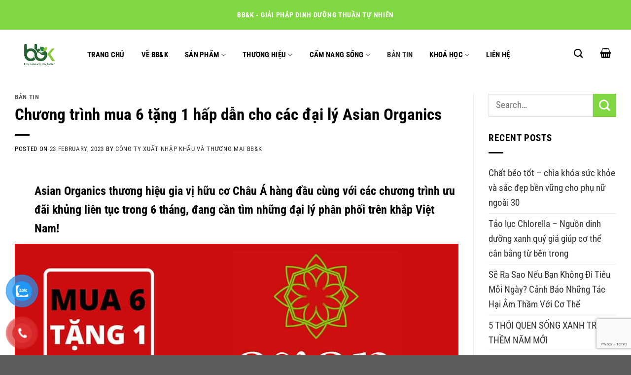

--- FILE ---
content_type: text/html; charset=UTF-8
request_url: https://bbk.vn/chuong-trinh-mua-6-tang-1-hap-dan-cho-cac-dai-ly-asian-organics/
body_size: 20637
content:
<!DOCTYPE html>
<html lang="en-US" class="loading-site no-js">
<head>
	<meta charset="UTF-8" />
	<link rel="profile" href="http://gmpg.org/xfn/11" />
	<link rel="pingback" href="https://bbk.vn/xmlrpc.php" />

	<script>(function(html){html.className = html.className.replace(/\bno-js\b/,'js')})(document.documentElement);</script>
<meta name='robots' content='index, follow, max-image-preview:large, max-snippet:-1, max-video-preview:-1' />
<meta name="viewport" content="width=device-width, initial-scale=1" />
	<!-- This site is optimized with the Yoast SEO Premium plugin v25.1 (Yoast SEO v26.7) - https://yoast.com/wordpress/plugins/seo/ -->
	<title>Chương trình mua 6 tặng 1 hấp dẫn cho các đại lý Asian Organics - BB&amp;K - Giải pháp dinh dưỡng thuần tự nhiên</title>
	<link rel="canonical" href="https://bbk.vn/chuong-trinh-mua-6-tang-1-hap-dan-cho-cac-dai-ly-asian-organics/" />
	<meta property="og:locale" content="en_US" />
	<meta property="og:type" content="article" />
	<meta property="og:title" content="Chương trình mua 6 tặng 1 hấp dẫn cho các đại lý Asian Organics" />
	<meta property="og:description" content="Asian Organics thương hiệu gia vị hữu cơ Châu Á hàng đầu cùng với các chương trình ưu đãi khủng liên tục trong 6 tháng, đang cần tìm những đại lý phân phối trên khắp Việt Nam! &nbsp; Mua 6 tặng 1 mỗi loại sản phẩm Asian Organics Cam đoan hạn sử dụng tốt nhất [...]" />
	<meta property="og:url" content="https://bbk.vn/chuong-trinh-mua-6-tang-1-hap-dan-cho-cac-dai-ly-asian-organics/" />
	<meta property="og:site_name" content="BB&amp;K - Giải pháp dinh dưỡng thuần tự nhiên" />
	<meta property="article:publisher" content="https://www.facebook.com/OrganicBBK/" />
	<meta property="article:published_time" content="2023-02-23T04:21:16+00:00" />
	<meta property="article:modified_time" content="2023-02-23T08:45:09+00:00" />
	<meta property="og:image" content="https://bbk.vn/wp-content/uploads/2023/02/banner-gia-vi-huu-co.jpg" />
	<meta property="og:image:width" content="1080" />
	<meta property="og:image:height" content="724" />
	<meta property="og:image:type" content="image/jpeg" />
	<meta name="author" content="Công Ty Xuất Nhập Khẩu và Thương Mại BB&amp;K" />
	<meta name="twitter:card" content="summary_large_image" />
	<meta name="twitter:label1" content="Written by" />
	<meta name="twitter:data1" content="Công Ty Xuất Nhập Khẩu và Thương Mại BB&amp;K" />
	<meta name="twitter:label2" content="Est. reading time" />
	<meta name="twitter:data2" content="3 minutes" />
	<script type="application/ld+json" class="yoast-schema-graph">{"@context":"https://schema.org","@graph":[{"@type":"Article","@id":"https://bbk.vn/chuong-trinh-mua-6-tang-1-hap-dan-cho-cac-dai-ly-asian-organics/#article","isPartOf":{"@id":"https://bbk.vn/chuong-trinh-mua-6-tang-1-hap-dan-cho-cac-dai-ly-asian-organics/"},"author":{"name":"Công Ty Xuất Nhập Khẩu và Thương Mại BB&amp;K","@id":"https://bbk.vn/#/schema/person/c0af12607839d68bbe3e3c04534e0ffd"},"headline":"Chương trình mua 6 tặng 1 hấp dẫn cho các đại lý Asian Organics","datePublished":"2023-02-23T04:21:16+00:00","dateModified":"2023-02-23T08:45:09+00:00","mainEntityOfPage":{"@id":"https://bbk.vn/chuong-trinh-mua-6-tang-1-hap-dan-cho-cac-dai-ly-asian-organics/"},"wordCount":452,"image":{"@id":"https://bbk.vn/chuong-trinh-mua-6-tang-1-hap-dan-cho-cac-dai-ly-asian-organics/#primaryimage"},"thumbnailUrl":"https://bbk.vn/wp-content/uploads/2023/02/banner-gia-vi-huu-co.jpg","keywords":["Asian Organics","gia vị hữu cơ","Mua 6 tặng 1","tuyển đại lý"],"articleSection":["Bản tin"],"inLanguage":"en-US"},{"@type":"WebPage","@id":"https://bbk.vn/chuong-trinh-mua-6-tang-1-hap-dan-cho-cac-dai-ly-asian-organics/","url":"https://bbk.vn/chuong-trinh-mua-6-tang-1-hap-dan-cho-cac-dai-ly-asian-organics/","name":"Chương trình mua 6 tặng 1 hấp dẫn cho các đại lý Asian Organics - BB&amp;K - Giải pháp dinh dưỡng thuần tự nhiên","isPartOf":{"@id":"https://bbk.vn/#website"},"primaryImageOfPage":{"@id":"https://bbk.vn/chuong-trinh-mua-6-tang-1-hap-dan-cho-cac-dai-ly-asian-organics/#primaryimage"},"image":{"@id":"https://bbk.vn/chuong-trinh-mua-6-tang-1-hap-dan-cho-cac-dai-ly-asian-organics/#primaryimage"},"thumbnailUrl":"https://bbk.vn/wp-content/uploads/2023/02/banner-gia-vi-huu-co.jpg","datePublished":"2023-02-23T04:21:16+00:00","dateModified":"2023-02-23T08:45:09+00:00","author":{"@id":"https://bbk.vn/#/schema/person/c0af12607839d68bbe3e3c04534e0ffd"},"breadcrumb":{"@id":"https://bbk.vn/chuong-trinh-mua-6-tang-1-hap-dan-cho-cac-dai-ly-asian-organics/#breadcrumb"},"inLanguage":"en-US","potentialAction":[{"@type":"ReadAction","target":["https://bbk.vn/chuong-trinh-mua-6-tang-1-hap-dan-cho-cac-dai-ly-asian-organics/"]}]},{"@type":"ImageObject","inLanguage":"en-US","@id":"https://bbk.vn/chuong-trinh-mua-6-tang-1-hap-dan-cho-cac-dai-ly-asian-organics/#primaryimage","url":"https://bbk.vn/wp-content/uploads/2023/02/banner-gia-vi-huu-co.jpg","contentUrl":"https://bbk.vn/wp-content/uploads/2023/02/banner-gia-vi-huu-co.jpg","width":1080,"height":724,"caption":"Chương trình mua 6 tặng 1 hấp dẫn cho các đại lý Asian Organics"},{"@type":"BreadcrumbList","@id":"https://bbk.vn/chuong-trinh-mua-6-tang-1-hap-dan-cho-cac-dai-ly-asian-organics/#breadcrumb","itemListElement":[{"@type":"ListItem","position":1,"name":"Trang chủ","item":"https://bbk.vn/"},{"@type":"ListItem","position":2,"name":"Chương trình mua 6 tặng 1 hấp dẫn cho các đại lý Asian Organics"}]},{"@type":"WebSite","@id":"https://bbk.vn/#website","url":"https://bbk.vn/","name":"BB&amp;K - Giải pháp dinh dưỡng thuần tự nhiên","description":"Live naturally, live better","potentialAction":[{"@type":"SearchAction","target":{"@type":"EntryPoint","urlTemplate":"https://bbk.vn/?s={search_term_string}"},"query-input":{"@type":"PropertyValueSpecification","valueRequired":true,"valueName":"search_term_string"}}],"inLanguage":"en-US"},{"@type":"Person","@id":"https://bbk.vn/#/schema/person/c0af12607839d68bbe3e3c04534e0ffd","name":"Công Ty Xuất Nhập Khẩu và Thương Mại BB&amp;K","image":{"@type":"ImageObject","inLanguage":"en-US","@id":"https://bbk.vn/#/schema/person/image/","url":"https://secure.gravatar.com/avatar/c218ddd417558ca3c5ace30cbd481ba7c327e18b3e995485efe11c260a865e64?s=96&d=mm&r=g","contentUrl":"https://secure.gravatar.com/avatar/c218ddd417558ca3c5ace30cbd481ba7c327e18b3e995485efe11c260a865e64?s=96&d=mm&r=g","caption":"Công Ty Xuất Nhập Khẩu và Thương Mại BB&amp;K"},"sameAs":["https://bbk.vn/"],"url":"https://bbk.vn/author/admin-2/"}]}</script>
	<!-- / Yoast SEO Premium plugin. -->


<link rel='dns-prefetch' href='//www.googletagmanager.com' />
<link rel='prefetch' href='https://bbk.vn/wp-content/themes/flatsome/assets/js/flatsome.js?ver=e1ad26bd5672989785e1' />
<link rel='prefetch' href='https://bbk.vn/wp-content/themes/flatsome/assets/js/chunk.slider.js?ver=3.19.9' />
<link rel='prefetch' href='https://bbk.vn/wp-content/themes/flatsome/assets/js/chunk.popups.js?ver=3.19.9' />
<link rel='prefetch' href='https://bbk.vn/wp-content/themes/flatsome/assets/js/chunk.tooltips.js?ver=3.19.9' />
<link rel='prefetch' href='https://bbk.vn/wp-content/themes/flatsome/assets/js/woocommerce.js?ver=dd6035ce106022a74757' />
<link rel="alternate" type="application/rss+xml" title="BB&amp;K - Giải pháp dinh dưỡng thuần tự nhiên &raquo; Feed" href="https://bbk.vn/feed/" />
<link rel="alternate" title="oEmbed (JSON)" type="application/json+oembed" href="https://bbk.vn/wp-json/oembed/1.0/embed?url=https%3A%2F%2Fbbk.vn%2Fchuong-trinh-mua-6-tang-1-hap-dan-cho-cac-dai-ly-asian-organics%2F" />
<link rel="alternate" title="oEmbed (XML)" type="text/xml+oembed" href="https://bbk.vn/wp-json/oembed/1.0/embed?url=https%3A%2F%2Fbbk.vn%2Fchuong-trinh-mua-6-tang-1-hap-dan-cho-cac-dai-ly-asian-organics%2F&#038;format=xml" />
<style id='wp-img-auto-sizes-contain-inline-css' type='text/css'>
img:is([sizes=auto i],[sizes^="auto," i]){contain-intrinsic-size:3000px 1500px}
/*# sourceURL=wp-img-auto-sizes-contain-inline-css */
</style>
<link rel='stylesheet' id='contact-form-7-css' href='https://bbk.vn/wp-content/plugins/contact-form-7/includes/css/styles.css?ver=6.1.4' type='text/css' media='all' />
<style id='woocommerce-inline-inline-css' type='text/css'>
.woocommerce form .form-row .required { visibility: visible; }
/*# sourceURL=woocommerce-inline-inline-css */
</style>
<link rel='stylesheet' id='pzf-style-css' href='https://bbk.vn/wp-content/plugins/button-contact-vr/legacy/css/style.css?ver=1' type='text/css' media='all' />
<link rel='stylesheet' id='flatsome-main-css' href='https://bbk.vn/wp-content/themes/flatsome/assets/css/flatsome.css?ver=3.19.9' type='text/css' media='all' />
<style id='flatsome-main-inline-css' type='text/css'>
@font-face {
				font-family: "fl-icons";
				font-display: block;
				src: url(https://bbk.vn/wp-content/themes/flatsome/assets/css/icons/fl-icons.eot?v=3.19.9);
				src:
					url(https://bbk.vn/wp-content/themes/flatsome/assets/css/icons/fl-icons.eot#iefix?v=3.19.9) format("embedded-opentype"),
					url(https://bbk.vn/wp-content/themes/flatsome/assets/css/icons/fl-icons.woff2?v=3.19.9) format("woff2"),
					url(https://bbk.vn/wp-content/themes/flatsome/assets/css/icons/fl-icons.ttf?v=3.19.9) format("truetype"),
					url(https://bbk.vn/wp-content/themes/flatsome/assets/css/icons/fl-icons.woff?v=3.19.9) format("woff"),
					url(https://bbk.vn/wp-content/themes/flatsome/assets/css/icons/fl-icons.svg?v=3.19.9#fl-icons) format("svg");
			}
/*# sourceURL=flatsome-main-inline-css */
</style>
<link rel='stylesheet' id='flatsome-shop-css' href='https://bbk.vn/wp-content/themes/flatsome/assets/css/flatsome-shop.css?ver=3.19.9' type='text/css' media='all' />
<link rel='stylesheet' id='flatsome-style-css' href='https://bbk.vn/wp-content/themes/flatsome/style.css?ver=3.19.9' type='text/css' media='all' />
<script type="text/javascript" src="https://bbk.vn/wp-includes/js/jquery/jquery.min.js?ver=3.7.1" id="jquery-core-js"></script>
<script type="text/javascript" src="https://bbk.vn/wp-content/plugins/woocommerce/assets/js/jquery-blockui/jquery.blockUI.min.js?ver=2.7.0-wc.10.4.3" id="wc-jquery-blockui-js" data-wp-strategy="defer"></script>
<script type="text/javascript" id="wc-add-to-cart-js-extra">
/* <![CDATA[ */
var wc_add_to_cart_params = {"ajax_url":"/wp-admin/admin-ajax.php","wc_ajax_url":"/?wc-ajax=%%endpoint%%","i18n_view_cart":"View cart","cart_url":"https://bbk.vn/gio-hang/","is_cart":"","cart_redirect_after_add":"yes"};
//# sourceURL=wc-add-to-cart-js-extra
/* ]]> */
</script>
<script type="text/javascript" src="https://bbk.vn/wp-content/plugins/woocommerce/assets/js/frontend/add-to-cart.min.js?ver=10.4.3" id="wc-add-to-cart-js" defer="defer" data-wp-strategy="defer"></script>
<script type="text/javascript" src="https://bbk.vn/wp-content/plugins/woocommerce/assets/js/js-cookie/js.cookie.min.js?ver=2.1.4-wc.10.4.3" id="wc-js-cookie-js" data-wp-strategy="defer"></script>

<!-- Google tag (gtag.js) snippet added by Site Kit -->
<!-- Google Analytics snippet added by Site Kit -->
<script type="text/javascript" src="https://www.googletagmanager.com/gtag/js?id=GT-55JKGV8" id="google_gtagjs-js" async></script>
<script type="text/javascript" id="google_gtagjs-js-after">
/* <![CDATA[ */
window.dataLayer = window.dataLayer || [];function gtag(){dataLayer.push(arguments);}
gtag("set","linker",{"domains":["bbk.vn"]});
gtag("js", new Date());
gtag("set", "developer_id.dZTNiMT", true);
gtag("config", "GT-55JKGV8", {"googlesitekit_post_type":"post"});
 window._googlesitekit = window._googlesitekit || {}; window._googlesitekit.throttledEvents = []; window._googlesitekit.gtagEvent = (name, data) => { var key = JSON.stringify( { name, data } ); if ( !! window._googlesitekit.throttledEvents[ key ] ) { return; } window._googlesitekit.throttledEvents[ key ] = true; setTimeout( () => { delete window._googlesitekit.throttledEvents[ key ]; }, 5 ); gtag( "event", name, { ...data, event_source: "site-kit" } ); }; 
//# sourceURL=google_gtagjs-js-after
/* ]]> */
</script>
<link rel="https://api.w.org/" href="https://bbk.vn/wp-json/" /><link rel="alternate" title="JSON" type="application/json" href="https://bbk.vn/wp-json/wp/v2/posts/1949" /><link rel="EditURI" type="application/rsd+xml" title="RSD" href="https://bbk.vn/xmlrpc.php?rsd" />
<meta name="generator" content="WordPress 6.9" />
<meta name="generator" content="WooCommerce 10.4.3" />
<link rel='shortlink' href='https://bbk.vn/?p=1949' />
<meta name="generator" content="Site Kit by Google 1.170.0" /><!-- Google site verification - Google for WooCommerce -->
<meta name="google-site-verification" content="TrmbvdyH2gCaStY9KVJV7c1OEXv6cM0o3XrJv8E2XoQ" />
<meta property="fb:app_id" content="{1121606335351185}" />
<!-- Google tag (gtag.js) -->
<script async src="https://www.googletagmanager.com/gtag/js?id=G-H9M471XT0C"></script>
<script>
  window.dataLayer = window.dataLayer || [];
  function gtag(){dataLayer.push(arguments);}
  gtag('js', new Date());

  gtag('config', 'G-H9M471XT0C');
</script>
	<noscript><style>.woocommerce-product-gallery{ opacity: 1 !important; }</style></noscript>
	<link rel="icon" href="https://bbk.vn/wp-content/uploads/2025/10/cropped-LOGO-BBK-01-32x32.png" sizes="32x32" />
<link rel="icon" href="https://bbk.vn/wp-content/uploads/2025/10/cropped-LOGO-BBK-01-192x192.png" sizes="192x192" />
<link rel="apple-touch-icon" href="https://bbk.vn/wp-content/uploads/2025/10/cropped-LOGO-BBK-01-180x180.png" />
<meta name="msapplication-TileImage" content="https://bbk.vn/wp-content/uploads/2025/10/cropped-LOGO-BBK-01-270x270.png" />
<style id="custom-css" type="text/css">:root {--primary-color: #81d742;--fs-color-primary: #81d742;--fs-color-secondary: #81d742;--fs-color-success: #81d742;--fs-color-alert: #81d742;--fs-experimental-link-color: #2e3031;--fs-experimental-link-color-hover: #81d742;}.tooltipster-base {--tooltip-color: #fff;--tooltip-bg-color: #000;}.off-canvas-right .mfp-content, .off-canvas-left .mfp-content {--drawer-width: 300px;}.off-canvas .mfp-content.off-canvas-cart {--drawer-width: 360px;}.container-width, .full-width .ubermenu-nav, .container, .row{max-width: 1250px}.row.row-collapse{max-width: 1220px}.row.row-small{max-width: 1242.5px}.row.row-large{max-width: 1280px}.header-main{height: 100px}#logo img{max-height: 100px}#logo{width:107px;}#logo a{max-width:1000px;}.header-bottom{min-height: 10px}.header-top{min-height: 60px}.transparent .header-main{height: 30px}.transparent #logo img{max-height: 30px}.has-transparent + .page-title:first-of-type,.has-transparent + #main > .page-title,.has-transparent + #main > div > .page-title,.has-transparent + #main .page-header-wrapper:first-of-type .page-title{padding-top: 60px;}.header.show-on-scroll,.stuck .header-main{height:70px!important}.stuck #logo img{max-height: 70px!important}.header-bg-color {background-color: rgba(255,255,255,0.9)}.header-bottom {background-color: #f1f1f1}@media (max-width: 549px) {.header-main{height: 70px}#logo img{max-height: 70px}}.main-menu-overlay{background-color: #81d742}.header-top{background-color:#81d742!important;}body{color: #000000}h1,h2,h3,h4,h5,h6,.heading-font{color: #000000;}body{font-size: 120%;}@media screen and (max-width: 549px){body{font-size: 100%;}}body{font-family: "Roboto Condensed", sans-serif;}body {font-weight: 400;font-style: normal;}.nav > li > a {font-family: "Roboto Condensed", sans-serif;}.mobile-sidebar-levels-2 .nav > li > ul > li > a {font-family: "Roboto Condensed", sans-serif;}.nav > li > a,.mobile-sidebar-levels-2 .nav > li > ul > li > a {font-weight: 700;font-style: normal;}h1,h2,h3,h4,h5,h6,.heading-font, .off-canvas-center .nav-sidebar.nav-vertical > li > a{font-family: "Roboto Condensed", sans-serif;}h1,h2,h3,h4,h5,h6,.heading-font,.banner h1,.banner h2 {font-weight: 700;font-style: normal;}.alt-font{font-family: "Dancing Script", sans-serif;}.alt-font {font-weight: 400!important;font-style: normal!important;}.is-divider{background-color: #000000;}@media screen and (min-width: 550px){.products .box-vertical .box-image{min-width: 247px!important;width: 247px!important;}}.nav-vertical-fly-out > li + li {border-top-width: 1px; border-top-style: solid;}/* Custom CSS */.absolute-footer {color: white !important;padding: 0px 0 15px !important;font-size: .9em;background: black;}.product-summary>.cart {display: block !important;}#wpcf7-f1417-p2-o1 .form-flat input:not([type="submit"]), .form-flat textarea, .form-flat select {border-color: #000;background-color: #fff;}.label-new.menu-item > a:after{content:"New";}.label-hot.menu-item > a:after{content:"Hot";}.label-sale.menu-item > a:after{content:"Sale";}.label-popular.menu-item > a:after{content:"Popular";}</style>		<style type="text/css" id="wp-custom-css">
			.header-nav-main>li>a{color: #000; padding: 0 10px;}
.nav-dropdown>li>a{color: #000;}
.title-t-1>h1{color: #111; margin-bottom: 0; text-transform: uppercase; font-weight: 600;}
.title-t-1>p{color: #555;}
.text-footer-t>h3{text-transform: uppercase;}
.text-footer-t>h4{margin-bottom: 0;}
.text-footer-t>p{margin-bottom: 8px;}
.top-bar-nav>li>a{color: #fff !important; font-size: 18px; padding: 0 15px;}
.tb-phanphoi>ul>li>a{font-size: 16px; color: #000; text-transform: uppercase;}
.tb-phanphoi>ul>li>a:hover{color: #ACD037;}
span.amount{color: red;}
.product-tabs>li>a{font-size: 16px;}		</style>
		<style id="kirki-inline-styles">/* cyrillic-ext */
@font-face {
  font-family: 'Roboto Condensed';
  font-style: normal;
  font-weight: 400;
  font-display: swap;
  src: url(https://bbk.vn/wp-content/fonts/roboto-condensed/ieVl2ZhZI2eCN5jzbjEETS9weq8-19-7DRs5.woff2) format('woff2');
  unicode-range: U+0460-052F, U+1C80-1C8A, U+20B4, U+2DE0-2DFF, U+A640-A69F, U+FE2E-FE2F;
}
/* cyrillic */
@font-face {
  font-family: 'Roboto Condensed';
  font-style: normal;
  font-weight: 400;
  font-display: swap;
  src: url(https://bbk.vn/wp-content/fonts/roboto-condensed/ieVl2ZhZI2eCN5jzbjEETS9weq8-19a7DRs5.woff2) format('woff2');
  unicode-range: U+0301, U+0400-045F, U+0490-0491, U+04B0-04B1, U+2116;
}
/* greek-ext */
@font-face {
  font-family: 'Roboto Condensed';
  font-style: normal;
  font-weight: 400;
  font-display: swap;
  src: url(https://bbk.vn/wp-content/fonts/roboto-condensed/ieVl2ZhZI2eCN5jzbjEETS9weq8-1967DRs5.woff2) format('woff2');
  unicode-range: U+1F00-1FFF;
}
/* greek */
@font-face {
  font-family: 'Roboto Condensed';
  font-style: normal;
  font-weight: 400;
  font-display: swap;
  src: url(https://bbk.vn/wp-content/fonts/roboto-condensed/ieVl2ZhZI2eCN5jzbjEETS9weq8-19G7DRs5.woff2) format('woff2');
  unicode-range: U+0370-0377, U+037A-037F, U+0384-038A, U+038C, U+038E-03A1, U+03A3-03FF;
}
/* vietnamese */
@font-face {
  font-family: 'Roboto Condensed';
  font-style: normal;
  font-weight: 400;
  font-display: swap;
  src: url(https://bbk.vn/wp-content/fonts/roboto-condensed/ieVl2ZhZI2eCN5jzbjEETS9weq8-1927DRs5.woff2) format('woff2');
  unicode-range: U+0102-0103, U+0110-0111, U+0128-0129, U+0168-0169, U+01A0-01A1, U+01AF-01B0, U+0300-0301, U+0303-0304, U+0308-0309, U+0323, U+0329, U+1EA0-1EF9, U+20AB;
}
/* latin-ext */
@font-face {
  font-family: 'Roboto Condensed';
  font-style: normal;
  font-weight: 400;
  font-display: swap;
  src: url(https://bbk.vn/wp-content/fonts/roboto-condensed/ieVl2ZhZI2eCN5jzbjEETS9weq8-19y7DRs5.woff2) format('woff2');
  unicode-range: U+0100-02BA, U+02BD-02C5, U+02C7-02CC, U+02CE-02D7, U+02DD-02FF, U+0304, U+0308, U+0329, U+1D00-1DBF, U+1E00-1E9F, U+1EF2-1EFF, U+2020, U+20A0-20AB, U+20AD-20C0, U+2113, U+2C60-2C7F, U+A720-A7FF;
}
/* latin */
@font-face {
  font-family: 'Roboto Condensed';
  font-style: normal;
  font-weight: 400;
  font-display: swap;
  src: url(https://bbk.vn/wp-content/fonts/roboto-condensed/ieVl2ZhZI2eCN5jzbjEETS9weq8-19K7DQ.woff2) format('woff2');
  unicode-range: U+0000-00FF, U+0131, U+0152-0153, U+02BB-02BC, U+02C6, U+02DA, U+02DC, U+0304, U+0308, U+0329, U+2000-206F, U+20AC, U+2122, U+2191, U+2193, U+2212, U+2215, U+FEFF, U+FFFD;
}
/* cyrillic-ext */
@font-face {
  font-family: 'Roboto Condensed';
  font-style: normal;
  font-weight: 700;
  font-display: swap;
  src: url(https://bbk.vn/wp-content/fonts/roboto-condensed/ieVl2ZhZI2eCN5jzbjEETS9weq8-19-7DRs5.woff2) format('woff2');
  unicode-range: U+0460-052F, U+1C80-1C8A, U+20B4, U+2DE0-2DFF, U+A640-A69F, U+FE2E-FE2F;
}
/* cyrillic */
@font-face {
  font-family: 'Roboto Condensed';
  font-style: normal;
  font-weight: 700;
  font-display: swap;
  src: url(https://bbk.vn/wp-content/fonts/roboto-condensed/ieVl2ZhZI2eCN5jzbjEETS9weq8-19a7DRs5.woff2) format('woff2');
  unicode-range: U+0301, U+0400-045F, U+0490-0491, U+04B0-04B1, U+2116;
}
/* greek-ext */
@font-face {
  font-family: 'Roboto Condensed';
  font-style: normal;
  font-weight: 700;
  font-display: swap;
  src: url(https://bbk.vn/wp-content/fonts/roboto-condensed/ieVl2ZhZI2eCN5jzbjEETS9weq8-1967DRs5.woff2) format('woff2');
  unicode-range: U+1F00-1FFF;
}
/* greek */
@font-face {
  font-family: 'Roboto Condensed';
  font-style: normal;
  font-weight: 700;
  font-display: swap;
  src: url(https://bbk.vn/wp-content/fonts/roboto-condensed/ieVl2ZhZI2eCN5jzbjEETS9weq8-19G7DRs5.woff2) format('woff2');
  unicode-range: U+0370-0377, U+037A-037F, U+0384-038A, U+038C, U+038E-03A1, U+03A3-03FF;
}
/* vietnamese */
@font-face {
  font-family: 'Roboto Condensed';
  font-style: normal;
  font-weight: 700;
  font-display: swap;
  src: url(https://bbk.vn/wp-content/fonts/roboto-condensed/ieVl2ZhZI2eCN5jzbjEETS9weq8-1927DRs5.woff2) format('woff2');
  unicode-range: U+0102-0103, U+0110-0111, U+0128-0129, U+0168-0169, U+01A0-01A1, U+01AF-01B0, U+0300-0301, U+0303-0304, U+0308-0309, U+0323, U+0329, U+1EA0-1EF9, U+20AB;
}
/* latin-ext */
@font-face {
  font-family: 'Roboto Condensed';
  font-style: normal;
  font-weight: 700;
  font-display: swap;
  src: url(https://bbk.vn/wp-content/fonts/roboto-condensed/ieVl2ZhZI2eCN5jzbjEETS9weq8-19y7DRs5.woff2) format('woff2');
  unicode-range: U+0100-02BA, U+02BD-02C5, U+02C7-02CC, U+02CE-02D7, U+02DD-02FF, U+0304, U+0308, U+0329, U+1D00-1DBF, U+1E00-1E9F, U+1EF2-1EFF, U+2020, U+20A0-20AB, U+20AD-20C0, U+2113, U+2C60-2C7F, U+A720-A7FF;
}
/* latin */
@font-face {
  font-family: 'Roboto Condensed';
  font-style: normal;
  font-weight: 700;
  font-display: swap;
  src: url(https://bbk.vn/wp-content/fonts/roboto-condensed/ieVl2ZhZI2eCN5jzbjEETS9weq8-19K7DQ.woff2) format('woff2');
  unicode-range: U+0000-00FF, U+0131, U+0152-0153, U+02BB-02BC, U+02C6, U+02DA, U+02DC, U+0304, U+0308, U+0329, U+2000-206F, U+20AC, U+2122, U+2191, U+2193, U+2212, U+2215, U+FEFF, U+FFFD;
}/* vietnamese */
@font-face {
  font-family: 'Dancing Script';
  font-style: normal;
  font-weight: 400;
  font-display: swap;
  src: url(https://bbk.vn/wp-content/fonts/dancing-script/If2cXTr6YS-zF4S-kcSWSVi_sxjsohD9F50Ruu7BMSo3Rep8ltA.woff2) format('woff2');
  unicode-range: U+0102-0103, U+0110-0111, U+0128-0129, U+0168-0169, U+01A0-01A1, U+01AF-01B0, U+0300-0301, U+0303-0304, U+0308-0309, U+0323, U+0329, U+1EA0-1EF9, U+20AB;
}
/* latin-ext */
@font-face {
  font-family: 'Dancing Script';
  font-style: normal;
  font-weight: 400;
  font-display: swap;
  src: url(https://bbk.vn/wp-content/fonts/dancing-script/If2cXTr6YS-zF4S-kcSWSVi_sxjsohD9F50Ruu7BMSo3ROp8ltA.woff2) format('woff2');
  unicode-range: U+0100-02BA, U+02BD-02C5, U+02C7-02CC, U+02CE-02D7, U+02DD-02FF, U+0304, U+0308, U+0329, U+1D00-1DBF, U+1E00-1E9F, U+1EF2-1EFF, U+2020, U+20A0-20AB, U+20AD-20C0, U+2113, U+2C60-2C7F, U+A720-A7FF;
}
/* latin */
@font-face {
  font-family: 'Dancing Script';
  font-style: normal;
  font-weight: 400;
  font-display: swap;
  src: url(https://bbk.vn/wp-content/fonts/dancing-script/If2cXTr6YS-zF4S-kcSWSVi_sxjsohD9F50Ruu7BMSo3Sup8.woff2) format('woff2');
  unicode-range: U+0000-00FF, U+0131, U+0152-0153, U+02BB-02BC, U+02C6, U+02DA, U+02DC, U+0304, U+0308, U+0329, U+2000-206F, U+20AC, U+2122, U+2191, U+2193, U+2212, U+2215, U+FEFF, U+FFFD;
}</style><link rel='stylesheet' id='wc-blocks-style-css' href='https://bbk.vn/wp-content/plugins/woocommerce/assets/client/blocks/wc-blocks.css?ver=wc-10.4.3' type='text/css' media='all' />
<style id='global-styles-inline-css' type='text/css'>
:root{--wp--preset--aspect-ratio--square: 1;--wp--preset--aspect-ratio--4-3: 4/3;--wp--preset--aspect-ratio--3-4: 3/4;--wp--preset--aspect-ratio--3-2: 3/2;--wp--preset--aspect-ratio--2-3: 2/3;--wp--preset--aspect-ratio--16-9: 16/9;--wp--preset--aspect-ratio--9-16: 9/16;--wp--preset--color--black: #000000;--wp--preset--color--cyan-bluish-gray: #abb8c3;--wp--preset--color--white: #ffffff;--wp--preset--color--pale-pink: #f78da7;--wp--preset--color--vivid-red: #cf2e2e;--wp--preset--color--luminous-vivid-orange: #ff6900;--wp--preset--color--luminous-vivid-amber: #fcb900;--wp--preset--color--light-green-cyan: #7bdcb5;--wp--preset--color--vivid-green-cyan: #00d084;--wp--preset--color--pale-cyan-blue: #8ed1fc;--wp--preset--color--vivid-cyan-blue: #0693e3;--wp--preset--color--vivid-purple: #9b51e0;--wp--preset--color--primary: #81d742;--wp--preset--color--secondary: #81d742;--wp--preset--color--success: #81d742;--wp--preset--color--alert: #81d742;--wp--preset--gradient--vivid-cyan-blue-to-vivid-purple: linear-gradient(135deg,rgb(6,147,227) 0%,rgb(155,81,224) 100%);--wp--preset--gradient--light-green-cyan-to-vivid-green-cyan: linear-gradient(135deg,rgb(122,220,180) 0%,rgb(0,208,130) 100%);--wp--preset--gradient--luminous-vivid-amber-to-luminous-vivid-orange: linear-gradient(135deg,rgb(252,185,0) 0%,rgb(255,105,0) 100%);--wp--preset--gradient--luminous-vivid-orange-to-vivid-red: linear-gradient(135deg,rgb(255,105,0) 0%,rgb(207,46,46) 100%);--wp--preset--gradient--very-light-gray-to-cyan-bluish-gray: linear-gradient(135deg,rgb(238,238,238) 0%,rgb(169,184,195) 100%);--wp--preset--gradient--cool-to-warm-spectrum: linear-gradient(135deg,rgb(74,234,220) 0%,rgb(151,120,209) 20%,rgb(207,42,186) 40%,rgb(238,44,130) 60%,rgb(251,105,98) 80%,rgb(254,248,76) 100%);--wp--preset--gradient--blush-light-purple: linear-gradient(135deg,rgb(255,206,236) 0%,rgb(152,150,240) 100%);--wp--preset--gradient--blush-bordeaux: linear-gradient(135deg,rgb(254,205,165) 0%,rgb(254,45,45) 50%,rgb(107,0,62) 100%);--wp--preset--gradient--luminous-dusk: linear-gradient(135deg,rgb(255,203,112) 0%,rgb(199,81,192) 50%,rgb(65,88,208) 100%);--wp--preset--gradient--pale-ocean: linear-gradient(135deg,rgb(255,245,203) 0%,rgb(182,227,212) 50%,rgb(51,167,181) 100%);--wp--preset--gradient--electric-grass: linear-gradient(135deg,rgb(202,248,128) 0%,rgb(113,206,126) 100%);--wp--preset--gradient--midnight: linear-gradient(135deg,rgb(2,3,129) 0%,rgb(40,116,252) 100%);--wp--preset--font-size--small: 13px;--wp--preset--font-size--medium: 20px;--wp--preset--font-size--large: 36px;--wp--preset--font-size--x-large: 42px;--wp--preset--spacing--20: 0.44rem;--wp--preset--spacing--30: 0.67rem;--wp--preset--spacing--40: 1rem;--wp--preset--spacing--50: 1.5rem;--wp--preset--spacing--60: 2.25rem;--wp--preset--spacing--70: 3.38rem;--wp--preset--spacing--80: 5.06rem;--wp--preset--shadow--natural: 6px 6px 9px rgba(0, 0, 0, 0.2);--wp--preset--shadow--deep: 12px 12px 50px rgba(0, 0, 0, 0.4);--wp--preset--shadow--sharp: 6px 6px 0px rgba(0, 0, 0, 0.2);--wp--preset--shadow--outlined: 6px 6px 0px -3px rgb(255, 255, 255), 6px 6px rgb(0, 0, 0);--wp--preset--shadow--crisp: 6px 6px 0px rgb(0, 0, 0);}:where(body) { margin: 0; }.wp-site-blocks > .alignleft { float: left; margin-right: 2em; }.wp-site-blocks > .alignright { float: right; margin-left: 2em; }.wp-site-blocks > .aligncenter { justify-content: center; margin-left: auto; margin-right: auto; }:where(.is-layout-flex){gap: 0.5em;}:where(.is-layout-grid){gap: 0.5em;}.is-layout-flow > .alignleft{float: left;margin-inline-start: 0;margin-inline-end: 2em;}.is-layout-flow > .alignright{float: right;margin-inline-start: 2em;margin-inline-end: 0;}.is-layout-flow > .aligncenter{margin-left: auto !important;margin-right: auto !important;}.is-layout-constrained > .alignleft{float: left;margin-inline-start: 0;margin-inline-end: 2em;}.is-layout-constrained > .alignright{float: right;margin-inline-start: 2em;margin-inline-end: 0;}.is-layout-constrained > .aligncenter{margin-left: auto !important;margin-right: auto !important;}.is-layout-constrained > :where(:not(.alignleft):not(.alignright):not(.alignfull)){margin-left: auto !important;margin-right: auto !important;}body .is-layout-flex{display: flex;}.is-layout-flex{flex-wrap: wrap;align-items: center;}.is-layout-flex > :is(*, div){margin: 0;}body .is-layout-grid{display: grid;}.is-layout-grid > :is(*, div){margin: 0;}body{padding-top: 0px;padding-right: 0px;padding-bottom: 0px;padding-left: 0px;}a:where(:not(.wp-element-button)){text-decoration: none;}:root :where(.wp-element-button, .wp-block-button__link){background-color: #32373c;border-width: 0;color: #fff;font-family: inherit;font-size: inherit;font-style: inherit;font-weight: inherit;letter-spacing: inherit;line-height: inherit;padding-top: calc(0.667em + 2px);padding-right: calc(1.333em + 2px);padding-bottom: calc(0.667em + 2px);padding-left: calc(1.333em + 2px);text-decoration: none;text-transform: inherit;}.has-black-color{color: var(--wp--preset--color--black) !important;}.has-cyan-bluish-gray-color{color: var(--wp--preset--color--cyan-bluish-gray) !important;}.has-white-color{color: var(--wp--preset--color--white) !important;}.has-pale-pink-color{color: var(--wp--preset--color--pale-pink) !important;}.has-vivid-red-color{color: var(--wp--preset--color--vivid-red) !important;}.has-luminous-vivid-orange-color{color: var(--wp--preset--color--luminous-vivid-orange) !important;}.has-luminous-vivid-amber-color{color: var(--wp--preset--color--luminous-vivid-amber) !important;}.has-light-green-cyan-color{color: var(--wp--preset--color--light-green-cyan) !important;}.has-vivid-green-cyan-color{color: var(--wp--preset--color--vivid-green-cyan) !important;}.has-pale-cyan-blue-color{color: var(--wp--preset--color--pale-cyan-blue) !important;}.has-vivid-cyan-blue-color{color: var(--wp--preset--color--vivid-cyan-blue) !important;}.has-vivid-purple-color{color: var(--wp--preset--color--vivid-purple) !important;}.has-primary-color{color: var(--wp--preset--color--primary) !important;}.has-secondary-color{color: var(--wp--preset--color--secondary) !important;}.has-success-color{color: var(--wp--preset--color--success) !important;}.has-alert-color{color: var(--wp--preset--color--alert) !important;}.has-black-background-color{background-color: var(--wp--preset--color--black) !important;}.has-cyan-bluish-gray-background-color{background-color: var(--wp--preset--color--cyan-bluish-gray) !important;}.has-white-background-color{background-color: var(--wp--preset--color--white) !important;}.has-pale-pink-background-color{background-color: var(--wp--preset--color--pale-pink) !important;}.has-vivid-red-background-color{background-color: var(--wp--preset--color--vivid-red) !important;}.has-luminous-vivid-orange-background-color{background-color: var(--wp--preset--color--luminous-vivid-orange) !important;}.has-luminous-vivid-amber-background-color{background-color: var(--wp--preset--color--luminous-vivid-amber) !important;}.has-light-green-cyan-background-color{background-color: var(--wp--preset--color--light-green-cyan) !important;}.has-vivid-green-cyan-background-color{background-color: var(--wp--preset--color--vivid-green-cyan) !important;}.has-pale-cyan-blue-background-color{background-color: var(--wp--preset--color--pale-cyan-blue) !important;}.has-vivid-cyan-blue-background-color{background-color: var(--wp--preset--color--vivid-cyan-blue) !important;}.has-vivid-purple-background-color{background-color: var(--wp--preset--color--vivid-purple) !important;}.has-primary-background-color{background-color: var(--wp--preset--color--primary) !important;}.has-secondary-background-color{background-color: var(--wp--preset--color--secondary) !important;}.has-success-background-color{background-color: var(--wp--preset--color--success) !important;}.has-alert-background-color{background-color: var(--wp--preset--color--alert) !important;}.has-black-border-color{border-color: var(--wp--preset--color--black) !important;}.has-cyan-bluish-gray-border-color{border-color: var(--wp--preset--color--cyan-bluish-gray) !important;}.has-white-border-color{border-color: var(--wp--preset--color--white) !important;}.has-pale-pink-border-color{border-color: var(--wp--preset--color--pale-pink) !important;}.has-vivid-red-border-color{border-color: var(--wp--preset--color--vivid-red) !important;}.has-luminous-vivid-orange-border-color{border-color: var(--wp--preset--color--luminous-vivid-orange) !important;}.has-luminous-vivid-amber-border-color{border-color: var(--wp--preset--color--luminous-vivid-amber) !important;}.has-light-green-cyan-border-color{border-color: var(--wp--preset--color--light-green-cyan) !important;}.has-vivid-green-cyan-border-color{border-color: var(--wp--preset--color--vivid-green-cyan) !important;}.has-pale-cyan-blue-border-color{border-color: var(--wp--preset--color--pale-cyan-blue) !important;}.has-vivid-cyan-blue-border-color{border-color: var(--wp--preset--color--vivid-cyan-blue) !important;}.has-vivid-purple-border-color{border-color: var(--wp--preset--color--vivid-purple) !important;}.has-primary-border-color{border-color: var(--wp--preset--color--primary) !important;}.has-secondary-border-color{border-color: var(--wp--preset--color--secondary) !important;}.has-success-border-color{border-color: var(--wp--preset--color--success) !important;}.has-alert-border-color{border-color: var(--wp--preset--color--alert) !important;}.has-vivid-cyan-blue-to-vivid-purple-gradient-background{background: var(--wp--preset--gradient--vivid-cyan-blue-to-vivid-purple) !important;}.has-light-green-cyan-to-vivid-green-cyan-gradient-background{background: var(--wp--preset--gradient--light-green-cyan-to-vivid-green-cyan) !important;}.has-luminous-vivid-amber-to-luminous-vivid-orange-gradient-background{background: var(--wp--preset--gradient--luminous-vivid-amber-to-luminous-vivid-orange) !important;}.has-luminous-vivid-orange-to-vivid-red-gradient-background{background: var(--wp--preset--gradient--luminous-vivid-orange-to-vivid-red) !important;}.has-very-light-gray-to-cyan-bluish-gray-gradient-background{background: var(--wp--preset--gradient--very-light-gray-to-cyan-bluish-gray) !important;}.has-cool-to-warm-spectrum-gradient-background{background: var(--wp--preset--gradient--cool-to-warm-spectrum) !important;}.has-blush-light-purple-gradient-background{background: var(--wp--preset--gradient--blush-light-purple) !important;}.has-blush-bordeaux-gradient-background{background: var(--wp--preset--gradient--blush-bordeaux) !important;}.has-luminous-dusk-gradient-background{background: var(--wp--preset--gradient--luminous-dusk) !important;}.has-pale-ocean-gradient-background{background: var(--wp--preset--gradient--pale-ocean) !important;}.has-electric-grass-gradient-background{background: var(--wp--preset--gradient--electric-grass) !important;}.has-midnight-gradient-background{background: var(--wp--preset--gradient--midnight) !important;}.has-small-font-size{font-size: var(--wp--preset--font-size--small) !important;}.has-medium-font-size{font-size: var(--wp--preset--font-size--medium) !important;}.has-large-font-size{font-size: var(--wp--preset--font-size--large) !important;}.has-x-large-font-size{font-size: var(--wp--preset--font-size--x-large) !important;}
/*# sourceURL=global-styles-inline-css */
</style>
</head>

<body class="wp-singular post-template-default single single-post postid-1949 single-format-standard wp-theme-flatsome theme-flatsome woocommerce-no-js lightbox nav-dropdown-has-arrow nav-dropdown-has-shadow nav-dropdown-has-border">

<div id="fb-root"></div>
<script async defer crossorigin="anonymous" src="https://connect.facebook.net/vi_VN/sdk.js#xfbml=1&version=v16.0&appId=1121606335351185&autoLogAppEvents=1" nonce="UtbSzmvj"></script>
<a class="skip-link screen-reader-text" href="#main">Skip to content</a>

<div id="wrapper">

	
	<header id="header" class="header has-sticky sticky-jump">
		<div class="header-wrapper">
			<div id="top-bar" class="header-top hide-for-sticky nav-dark flex-has-center">
    <div class="flex-row container">
      <div class="flex-col hide-for-medium flex-left">
          <ul class="nav nav-left medium-nav-center nav-small  nav-divided">
                        </ul>
      </div>

      <div class="flex-col hide-for-medium flex-center">
          <ul class="nav nav-center nav-small  nav-divided">
              <li class="html custom html_topbar_left"><strong class="uppercase">BB&K - Giải pháp dinh dưỡng thuần tự nhiên</strong></li>          </ul>
      </div>

      <div class="flex-col hide-for-medium flex-right">
         <ul class="nav top-bar-nav nav-right nav-small  nav-divided">
                        </ul>
      </div>

            <div class="flex-col show-for-medium flex-grow">
          <ul class="nav nav-center nav-small mobile-nav  nav-divided">
              <li class="html custom html_topbar_left"><strong class="uppercase">BB&K - Giải pháp dinh dưỡng thuần tự nhiên</strong></li>          </ul>
      </div>
      
    </div>
</div>
<div id="masthead" class="header-main ">
      <div class="header-inner flex-row container logo-left medium-logo-center" role="navigation">

          <!-- Logo -->
          <div id="logo" class="flex-col logo">
            
<!-- Header logo -->
<a href="https://bbk.vn/" title="BB&amp;K &#8211; Giải pháp dinh dưỡng thuần tự nhiên - Live naturally, live better" rel="home">
		<img width="2481" height="2481" src="https://bbk.vn/wp-content/uploads/2025/10/LOGO-BBK-01.png" class="header_logo header-logo" alt="BB&amp;K &#8211; Giải pháp dinh dưỡng thuần tự nhiên"/><img  width="2481" height="2481" src="https://bbk.vn/wp-content/uploads/2025/10/LOGO-BBK-01.png" class="header-logo-dark" alt="BB&amp;K &#8211; Giải pháp dinh dưỡng thuần tự nhiên"/></a>
          </div>

          <!-- Mobile Left Elements -->
          <div class="flex-col show-for-medium flex-left">
            <ul class="mobile-nav nav nav-left ">
              <li class="nav-icon has-icon">
  		<a href="#" data-open="#main-menu" data-pos="left" data-bg="main-menu-overlay" data-color="" class="is-small" aria-label="Menu" aria-controls="main-menu" aria-expanded="false">

		  <i class="icon-menu" ></i>
		  		</a>
	</li>
            </ul>
          </div>

          <!-- Left Elements -->
          <div class="flex-col hide-for-medium flex-left
            flex-grow">
            <ul class="header-nav header-nav-main nav nav-left  nav-uppercase" >
              <li id="menu-item-1344" class="menu-item menu-item-type-post_type menu-item-object-page menu-item-home menu-item-1344 menu-item-design-default"><a href="https://bbk.vn/" class="nav-top-link">Trang chủ</a></li>
<li id="menu-item-1347" class="menu-item menu-item-type-post_type menu-item-object-page menu-item-1347 menu-item-design-default"><a href="https://bbk.vn/gioi-thieu/" class="nav-top-link">Về BB&#038;K</a></li>
<li id="menu-item-1517" class="menu-item menu-item-type-post_type menu-item-object-page menu-item-has-children menu-item-1517 menu-item-design-default has-dropdown"><a href="https://bbk.vn/san-pham/" class="nav-top-link" aria-expanded="false" aria-haspopup="menu">Sản phẩm<i class="icon-angle-down" ></i></a>
<ul class="sub-menu nav-dropdown nav-dropdown-default">
	<li id="menu-item-1462" class="menu-item menu-item-type-taxonomy menu-item-object-product_cat menu-item-1462"><a href="https://bbk.vn/danh-muc-san-pham/sieu-thuc-pham/">Siêu thực phẩm</a></li>
	<li id="menu-item-1465" class="menu-item menu-item-type-taxonomy menu-item-object-product_cat menu-item-1465"><a href="https://bbk.vn/danh-muc-san-pham/protein-thuc-vat/">Protein thực vật</a></li>
	<li id="menu-item-1461" class="menu-item menu-item-type-taxonomy menu-item-object-product_cat menu-item-1461"><a href="https://bbk.vn/danh-muc-san-pham/smart-organic/">Các loại hạt, ngũ cốc</a></li>
	<li id="menu-item-1463" class="menu-item menu-item-type-taxonomy menu-item-object-product_cat menu-item-1463"><a href="https://bbk.vn/danh-muc-san-pham/bettr-snacks/">Bánh, kẹo, bơ và đồ uống</a></li>
	<li id="menu-item-1464" class="menu-item menu-item-type-taxonomy menu-item-object-product_cat menu-item-1464"><a href="https://bbk.vn/danh-muc-san-pham/asian-organic/">Gia vị</a></li>
	<li id="menu-item-1466" class="menu-item menu-item-type-taxonomy menu-item-object-product_cat menu-item-1466"><a href="https://bbk.vn/danh-muc-san-pham/my-pham/">Mỹ phẩm</a></li>
</ul>
</li>
<li id="menu-item-1498" class="menu-item menu-item-type-post_type menu-item-object-page menu-item-has-children menu-item-1498 menu-item-design-default has-dropdown"><a href="https://bbk.vn/thuong-hieu/" class="nav-top-link" aria-expanded="false" aria-haspopup="menu">Thương hiệu<i class="icon-angle-down" ></i></a>
<ul class="sub-menu nav-dropdown nav-dropdown-default">
	<li id="menu-item-1509" class="menu-item menu-item-type-taxonomy menu-item-object-product_cat menu-item-1509"><a href="https://bbk.vn/danh-muc-san-pham/dragon-superfoods/">Dragon Superfoods</a></li>
	<li id="menu-item-1510" class="menu-item menu-item-type-taxonomy menu-item-object-product_cat menu-item-1510"><a href="https://bbk.vn/danh-muc-san-pham/smart-oganic/">Smart Organic</a></li>
	<li id="menu-item-1507" class="menu-item menu-item-type-taxonomy menu-item-object-product_cat menu-item-1507"><a href="https://bbk.vn/danh-muc-san-pham/asian-organics/">Asian Organics</a></li>
	<li id="menu-item-1508" class="menu-item menu-item-type-taxonomy menu-item-object-product_cat menu-item-1508"><a href="https://bbk.vn/danh-muc-san-pham/bettr/">Bett&#8217;r</a></li>
	<li id="menu-item-1511" class="menu-item menu-item-type-taxonomy menu-item-object-product_cat menu-item-1511"><a href="https://bbk.vn/danh-muc-san-pham/wooden-spoon/">Wooden Spoon</a></li>
</ul>
</li>
<li id="menu-item-1514" class="menu-item menu-item-type-taxonomy menu-item-object-category menu-item-has-children menu-item-1514 menu-item-design-default has-dropdown"><a href="https://bbk.vn/cam-nang-song-huu-co/" class="nav-top-link" aria-expanded="false" aria-haspopup="menu">Cẩm nang sống<i class="icon-angle-down" ></i></a>
<ul class="sub-menu nav-dropdown nav-dropdown-default">
	<li id="menu-item-1513" class="menu-item menu-item-type-taxonomy menu-item-object-category menu-item-1513"><a href="https://bbk.vn/cam-nang-song-huu-co/kien-thuc-huu-ich/">Kiến thức hữu ích</a></li>
	<li id="menu-item-1512" class="menu-item menu-item-type-taxonomy menu-item-object-category menu-item-1512"><a href="https://bbk.vn/cam-nang-song-huu-co/cong-thuc-healthy/">Công thức healthy</a></li>
	<li id="menu-item-1515" class="menu-item menu-item-type-taxonomy menu-item-object-category menu-item-1515"><a href="https://bbk.vn/cam-nang-song-huu-co/lam-dep-huu-co/">Làm đẹp hữu cơ</a></li>
	<li id="menu-item-3872" class="menu-item menu-item-type-taxonomy menu-item-object-category menu-item-3872"><a href="https://bbk.vn/cam-nang-song-huu-co/khong-phan-loai/">Thông tin khác</a></li>
</ul>
</li>
<li id="menu-item-1469" class="menu-item menu-item-type-taxonomy menu-item-object-category current-post-ancestor current-menu-parent current-post-parent menu-item-1469 active menu-item-design-default"><a href="https://bbk.vn/ban-tin/" class="nav-top-link">Bản tin</a></li>
<li id="menu-item-3915" class="menu-item menu-item-type-taxonomy menu-item-object-category menu-item-has-children menu-item-3915 menu-item-design-default has-dropdown"><a href="https://bbk.vn/khoa-hoc/" class="nav-top-link" aria-expanded="false" aria-haspopup="menu">Khoá học<i class="icon-angle-down" ></i></a>
<ul class="sub-menu nav-dropdown nav-dropdown-default">
	<li id="menu-item-4089" class="menu-item menu-item-type-taxonomy menu-item-object-category menu-item-4089"><a href="https://bbk.vn/khoa-hoc/lich-dao-tao/">Lịch đào tạo</a></li>
</ul>
</li>
<li id="menu-item-1345" class="menu-item menu-item-type-post_type menu-item-object-page menu-item-1345 menu-item-design-default"><a href="https://bbk.vn/lien-he/" class="nav-top-link">Liên hệ</a></li>
            </ul>
          </div>

          <!-- Right Elements -->
          <div class="flex-col hide-for-medium flex-right">
            <ul class="header-nav header-nav-main nav nav-right  nav-uppercase">
              <li class="header-search header-search-dropdown has-icon has-dropdown menu-item-has-children">
		<a href="#" aria-label="Search" class="is-small"><i class="icon-search" ></i></a>
		<ul class="nav-dropdown nav-dropdown-default">
	 	<li class="header-search-form search-form html relative has-icon">
	<div class="header-search-form-wrapper">
		<div class="searchform-wrapper ux-search-box relative is-normal"><form role="search" method="get" class="searchform" action="https://bbk.vn/">
	<div class="flex-row relative">
						<div class="flex-col flex-grow">
			<label class="screen-reader-text" for="woocommerce-product-search-field-0">Search for:</label>
			<input type="search" id="woocommerce-product-search-field-0" class="search-field mb-0" placeholder="Search&hellip;" value="" name="s" />
			<input type="hidden" name="post_type" value="product" />
					</div>
		<div class="flex-col">
			<button type="submit" value="Search" class="ux-search-submit submit-button secondary button  icon mb-0" aria-label="Submit">
				<i class="icon-search" ></i>			</button>
		</div>
	</div>
	<div class="live-search-results text-left z-top"></div>
</form>
</div>	</div>
</li>
	</ul>
</li>
<li class="cart-item has-icon has-dropdown">

<a href="https://bbk.vn/gio-hang/" class="header-cart-link is-small" title="Cart" >


    <i class="icon-shopping-basket"
    data-icon-label="0">
  </i>
  </a>

 <ul class="nav-dropdown nav-dropdown-default">
    <li class="html widget_shopping_cart">
      <div class="widget_shopping_cart_content">
        

	<div class="ux-mini-cart-empty flex flex-row-col text-center pt pb">
				<div class="ux-mini-cart-empty-icon">
			<svg xmlns="http://www.w3.org/2000/svg" viewBox="0 0 17 19" style="opacity:.1;height:80px;">
				<path d="M8.5 0C6.7 0 5.3 1.2 5.3 2.7v2H2.1c-.3 0-.6.3-.7.7L0 18.2c0 .4.2.8.6.8h15.7c.4 0 .7-.3.7-.7v-.1L15.6 5.4c0-.3-.3-.6-.7-.6h-3.2v-2c0-1.6-1.4-2.8-3.2-2.8zM6.7 2.7c0-.8.8-1.4 1.8-1.4s1.8.6 1.8 1.4v2H6.7v-2zm7.5 3.4 1.3 11.5h-14L2.8 6.1h2.5v1.4c0 .4.3.7.7.7.4 0 .7-.3.7-.7V6.1h3.5v1.4c0 .4.3.7.7.7s.7-.3.7-.7V6.1h2.6z" fill-rule="evenodd" clip-rule="evenodd" fill="currentColor"></path>
			</svg>
		</div>
				<p class="woocommerce-mini-cart__empty-message empty">No products in the cart.</p>
					<p class="return-to-shop">
				<a class="button primary wc-backward" href="https://bbk.vn/cua-hang/">
					Return to shop				</a>
			</p>
				</div>


      </div>
    </li>
     </ul>

</li>
            </ul>
          </div>

          <!-- Mobile Right Elements -->
          <div class="flex-col show-for-medium flex-right">
            <ul class="mobile-nav nav nav-right ">
              <li class="header-search header-search-dropdown has-icon has-dropdown menu-item-has-children">
		<a href="#" aria-label="Search" class="is-small"><i class="icon-search" ></i></a>
		<ul class="nav-dropdown nav-dropdown-default">
	 	<li class="header-search-form search-form html relative has-icon">
	<div class="header-search-form-wrapper">
		<div class="searchform-wrapper ux-search-box relative is-normal"><form role="search" method="get" class="searchform" action="https://bbk.vn/">
	<div class="flex-row relative">
						<div class="flex-col flex-grow">
			<label class="screen-reader-text" for="woocommerce-product-search-field-1">Search for:</label>
			<input type="search" id="woocommerce-product-search-field-1" class="search-field mb-0" placeholder="Search&hellip;" value="" name="s" />
			<input type="hidden" name="post_type" value="product" />
					</div>
		<div class="flex-col">
			<button type="submit" value="Search" class="ux-search-submit submit-button secondary button  icon mb-0" aria-label="Submit">
				<i class="icon-search" ></i>			</button>
		</div>
	</div>
	<div class="live-search-results text-left z-top"></div>
</form>
</div>	</div>
</li>
	</ul>
</li>
<li class="cart-item has-icon">


		<a href="https://bbk.vn/gio-hang/" class="header-cart-link is-small off-canvas-toggle nav-top-link" title="Cart" data-open="#cart-popup" data-class="off-canvas-cart" data-pos="right" >

    <i class="icon-shopping-basket"
    data-icon-label="0">
  </i>
  </a>


  <!-- Cart Sidebar Popup -->
  <div id="cart-popup" class="mfp-hide">
  <div class="cart-popup-inner inner-padding cart-popup-inner--sticky">
      <div class="cart-popup-title text-center">
          <span class="heading-font uppercase">Cart</span>
          <div class="is-divider"></div>
      </div>
	  <div class="widget_shopping_cart">
		  <div class="widget_shopping_cart_content">
			  

	<div class="ux-mini-cart-empty flex flex-row-col text-center pt pb">
				<div class="ux-mini-cart-empty-icon">
			<svg xmlns="http://www.w3.org/2000/svg" viewBox="0 0 17 19" style="opacity:.1;height:80px;">
				<path d="M8.5 0C6.7 0 5.3 1.2 5.3 2.7v2H2.1c-.3 0-.6.3-.7.7L0 18.2c0 .4.2.8.6.8h15.7c.4 0 .7-.3.7-.7v-.1L15.6 5.4c0-.3-.3-.6-.7-.6h-3.2v-2c0-1.6-1.4-2.8-3.2-2.8zM6.7 2.7c0-.8.8-1.4 1.8-1.4s1.8.6 1.8 1.4v2H6.7v-2zm7.5 3.4 1.3 11.5h-14L2.8 6.1h2.5v1.4c0 .4.3.7.7.7.4 0 .7-.3.7-.7V6.1h3.5v1.4c0 .4.3.7.7.7s.7-.3.7-.7V6.1h2.6z" fill-rule="evenodd" clip-rule="evenodd" fill="currentColor"></path>
			</svg>
		</div>
				<p class="woocommerce-mini-cart__empty-message empty">No products in the cart.</p>
					<p class="return-to-shop">
				<a class="button primary wc-backward" href="https://bbk.vn/cua-hang/">
					Return to shop				</a>
			</p>
				</div>


		  </div>
	  </div>
               </div>
  </div>

</li>
            </ul>
          </div>

      </div>

      </div>

<div class="header-bg-container fill"><div class="header-bg-image fill"></div><div class="header-bg-color fill"></div></div>		</div>
	</header>

	
	<main id="main" class="">

<div id="content" class="blog-wrapper blog-single page-wrapper">
	

<div class="row row-large row-divided ">

	<div class="large-9 col">
		


<article id="post-1949" class="post-1949 post type-post status-publish format-standard has-post-thumbnail hentry category-ban-tin tag-asian-organics tag-gia-vi-huu-co tag-mua-6-tang-1 tag-tuyen-dai-ly">
	<div class="article-inner ">
		<header class="entry-header">
	<div class="entry-header-text entry-header-text-top text-left">
		<h6 class="entry-category is-xsmall"><a href="https://bbk.vn/ban-tin/" rel="category tag">Bản tin</a></h6><h1 class="entry-title">Chương trình mua 6 tặng 1 hấp dẫn cho các đại lý Asian Organics</h1><div class="entry-divider is-divider small"></div>
	<div class="entry-meta uppercase is-xsmall">
		<span class="posted-on">Posted on <a href="https://bbk.vn/chuong-trinh-mua-6-tang-1-hap-dan-cho-cac-dai-ly-asian-organics/" rel="bookmark"><time class="entry-date published" datetime="2023-02-23T04:21:16+07:00">23 February, 2023</time><time class="updated" datetime="2023-02-23T08:45:09+07:00">23 February, 2023</time></a></span> <span class="byline">by <span class="meta-author vcard"><a class="url fn n" href="https://bbk.vn/author/admin-2/">Công Ty Xuất Nhập Khẩu và Thương Mại BB&#038;K</a></span></span>	</div>
	</div>
				</header>
		<div class="entry-content single-page">

	<h3 style="padding-left: 40px;"><strong>Asian Organics thương hiệu gia vị hữu cơ Châu Á hàng đầu cùng với các chương trình ưu đãi khủng liên tục trong 6 tháng, đang cần tìm những đại lý phân phối trên khắp Việt Nam!</strong></h3>
<p><img fetchpriority="high" decoding="async" class="aligncenter size-full wp-image-1965" src="https://bbk.vn/wp-content/uploads/2023/02/banner-gia-vi-huu-co.jpg" alt="Chương trình mua 6 tặng 1 hấp dẫn cho các đại lý Asian Organics" width="1080" height="724" srcset="https://bbk.vn/wp-content/uploads/2023/02/banner-gia-vi-huu-co.jpg 1080w, https://bbk.vn/wp-content/uploads/2023/02/banner-gia-vi-huu-co-510x342.jpg 510w, https://bbk.vn/wp-content/uploads/2023/02/banner-gia-vi-huu-co-300x201.jpg 300w, https://bbk.vn/wp-content/uploads/2023/02/banner-gia-vi-huu-co-1024x686.jpg 1024w, https://bbk.vn/wp-content/uploads/2023/02/banner-gia-vi-huu-co-768x515.jpg 768w" sizes="(max-width: 1080px) 100vw, 1080px" /></p>
<p>&nbsp;</p>
<ul>
<li>Mua 6 tặng 1 mỗi loại sản phẩm Asian Organics</li>
<li>Cam đoan hạn sử dụng tốt nhất</li>
<li>Mang lại lợi nhuận hấp dẫn đại lý</li>
</ul>
<p><strong>Nếu bạn muốn đột phá vào thị trường sản phẩm hữu cơ đang là xu hướng tiêu dùng được khách hàng quan tâm nhất thì đừng ngại liên hê với chúng tôi. Like Fanpage chính thúc: <a href="https://www.facebook.com/OrganicBBK">https://www.facebook.com/OrganicBBK</a> để biết thêm các chương trình khuyến mãi hấp dẫn khác.</strong></p>
<p><a href="https://bbk.vn/asian-organic"><strong>Gia vị</strong></a> vốn là dòng sản phẩm cơ bản, không thể thiếu trong hành trang của các bà nội trợ, trong căn bếp của các gia đình. Đặc biệt, <a href="https://bbk.vn/gia-vi-huu-co-giup-mon-an-them-ngon-va-lanh-manh/"><strong>gia vị hữu cơ</strong></a> luôn được các bà mẹ tìm kiếm để đảm bảo các bữa ăn lành mạnh, không chất bảo quản có hại cho sức khoẻ bé yêu.</p>
<p>Cùng nhau, chúng ta không chỉ thoả mãn đam mê kinh doanh mà còn lan toả lối sống sống, lành mạnh đến cộng đồng.</p>
<p><a href="https://bbk.vn/chuoi-san-pham-gia-vi-nuoc-tuong-huu-co-asian-organic-chinh-thuc-co-mat-tai-viet-nam/"><strong>Asian Organics</strong></a> đam mê thực phẩm hữu cơ, các nguyên liệu tự nhiên và cố gắng mang đến cho đĩa thức ăn của bạn không gì khác ngoài những gì tốt nhất Châu Á. Sản phẩm của <a href="https://bbk.vn/asian-organics"><strong>Asian Organics </strong></a>đa dạng và không ngừng mở rộng để đáp ứng khẩu vị đa dạng của khách hàng trên khắp thế giới.​</p>
<table style="border-collapse: collapse; width: 100%;">
<tbody>
<tr>
<td style="width: 50%;"><img decoding="async" class="aligncenter size-full wp-image-1969" src="https://bbk.vn/wp-content/uploads/2023/02/gia-vi-huu-co-chau-a-4.jpg" alt="Dấm và nước sốt hữu cơ" width="1080" height="1080" srcset="https://bbk.vn/wp-content/uploads/2023/02/gia-vi-huu-co-chau-a-4.jpg 1080w, https://bbk.vn/wp-content/uploads/2023/02/gia-vi-huu-co-chau-a-4-100x100.jpg 100w, https://bbk.vn/wp-content/uploads/2023/02/gia-vi-huu-co-chau-a-4-510x510.jpg 510w, https://bbk.vn/wp-content/uploads/2023/02/gia-vi-huu-co-chau-a-4-300x300.jpg 300w, https://bbk.vn/wp-content/uploads/2023/02/gia-vi-huu-co-chau-a-4-1024x1024.jpg 1024w, https://bbk.vn/wp-content/uploads/2023/02/gia-vi-huu-co-chau-a-4-150x150.jpg 150w, https://bbk.vn/wp-content/uploads/2023/02/gia-vi-huu-co-chau-a-4-768x768.jpg 768w" sizes="(max-width: 1080px) 100vw, 1080px" /></td>
<td style="width: 50%;"><img decoding="async" class="aligncenter size-full wp-image-1966" src="https://bbk.vn/wp-content/uploads/2023/02/gia-vi-huu-co-chau-a-1.jpg" alt="Nước tương hữu cơ" width="1080" height="1080" srcset="https://bbk.vn/wp-content/uploads/2023/02/gia-vi-huu-co-chau-a-1.jpg 1080w, https://bbk.vn/wp-content/uploads/2023/02/gia-vi-huu-co-chau-a-1-100x100.jpg 100w, https://bbk.vn/wp-content/uploads/2023/02/gia-vi-huu-co-chau-a-1-510x510.jpg 510w, https://bbk.vn/wp-content/uploads/2023/02/gia-vi-huu-co-chau-a-1-300x300.jpg 300w, https://bbk.vn/wp-content/uploads/2023/02/gia-vi-huu-co-chau-a-1-1024x1024.jpg 1024w, https://bbk.vn/wp-content/uploads/2023/02/gia-vi-huu-co-chau-a-1-150x150.jpg 150w, https://bbk.vn/wp-content/uploads/2023/02/gia-vi-huu-co-chau-a-1-768x768.jpg 768w" sizes="(max-width: 1080px) 100vw, 1080px" /></td>
</tr>
<tr>
<td style="width: 50%;"><img loading="lazy" decoding="async" class="aligncenter size-full wp-image-1968" src="https://bbk.vn/wp-content/uploads/2023/02/gia-vi-huu-co-chau-a-3.jpg" alt="Tương ớt hữu cơ" width="1080" height="1080" srcset="https://bbk.vn/wp-content/uploads/2023/02/gia-vi-huu-co-chau-a-3.jpg 1080w, https://bbk.vn/wp-content/uploads/2023/02/gia-vi-huu-co-chau-a-3-100x100.jpg 100w, https://bbk.vn/wp-content/uploads/2023/02/gia-vi-huu-co-chau-a-3-510x510.jpg 510w, https://bbk.vn/wp-content/uploads/2023/02/gia-vi-huu-co-chau-a-3-300x300.jpg 300w, https://bbk.vn/wp-content/uploads/2023/02/gia-vi-huu-co-chau-a-3-1024x1024.jpg 1024w, https://bbk.vn/wp-content/uploads/2023/02/gia-vi-huu-co-chau-a-3-150x150.jpg 150w, https://bbk.vn/wp-content/uploads/2023/02/gia-vi-huu-co-chau-a-3-768x768.jpg 768w" sizes="auto, (max-width: 1080px) 100vw, 1080px" /></td>
<td style="width: 50%;"><img loading="lazy" decoding="async" class="aligncenter size-full wp-image-1967" src="https://bbk.vn/wp-content/uploads/2023/02/gia-vi-huu-co-chau-a-2.jpg" alt="Nước sốt hữu cơ" width="1080" height="1080" srcset="https://bbk.vn/wp-content/uploads/2023/02/gia-vi-huu-co-chau-a-2.jpg 1080w, https://bbk.vn/wp-content/uploads/2023/02/gia-vi-huu-co-chau-a-2-100x100.jpg 100w, https://bbk.vn/wp-content/uploads/2023/02/gia-vi-huu-co-chau-a-2-510x510.jpg 510w, https://bbk.vn/wp-content/uploads/2023/02/gia-vi-huu-co-chau-a-2-300x300.jpg 300w, https://bbk.vn/wp-content/uploads/2023/02/gia-vi-huu-co-chau-a-2-1024x1024.jpg 1024w, https://bbk.vn/wp-content/uploads/2023/02/gia-vi-huu-co-chau-a-2-150x150.jpg 150w, https://bbk.vn/wp-content/uploads/2023/02/gia-vi-huu-co-chau-a-2-768x768.jpg 768w" sizes="auto, (max-width: 1080px) 100vw, 1080px" /></td>
</tr>
</tbody>
</table>
<blockquote><p><strong>Asian Organics được phân phối độc quyền bởi tại Việt Nam bởi <a href="https://bbk.vn/gioi-thieu/">Công ty BB&amp;K</a> &#8211; Mang hữu cơ thế giới đến tay người Việt</strong></p></blockquote>

	
	<div class="blog-share text-center"><div class="is-divider medium"></div><div class="social-icons share-icons share-row relative" ><a href="whatsapp://send?text=Ch%C6%B0%C6%A1ng%20tr%C3%ACnh%20mua%206%20t%E1%BA%B7ng%201%20h%E1%BA%A5p%20d%E1%BA%ABn%20cho%20c%C3%A1c%20%C4%91%E1%BA%A1i%20l%C3%BD%20Asian%20Organics - https://bbk.vn/chuong-trinh-mua-6-tang-1-hap-dan-cho-cac-dai-ly-asian-organics/" data-action="share/whatsapp/share" class="icon button circle is-outline tooltip whatsapp show-for-medium" title="Share on WhatsApp" aria-label="Share on WhatsApp" ><i class="icon-whatsapp" ></i></a><a href="https://www.facebook.com/sharer.php?u=https://bbk.vn/chuong-trinh-mua-6-tang-1-hap-dan-cho-cac-dai-ly-asian-organics/" data-label="Facebook" onclick="window.open(this.href,this.title,'width=500,height=500,top=300px,left=300px'); return false;" target="_blank" class="icon button circle is-outline tooltip facebook" title="Share on Facebook" aria-label="Share on Facebook" rel="noopener nofollow" ><i class="icon-facebook" ></i></a><a href="https://twitter.com/share?url=https://bbk.vn/chuong-trinh-mua-6-tang-1-hap-dan-cho-cac-dai-ly-asian-organics/" onclick="window.open(this.href,this.title,'width=500,height=500,top=300px,left=300px'); return false;" target="_blank" class="icon button circle is-outline tooltip twitter" title="Share on Twitter" aria-label="Share on Twitter" rel="noopener nofollow" ><i class="icon-twitter" ></i></a><a href="mailto:?subject=Ch%C6%B0%C6%A1ng%20tr%C3%ACnh%20mua%206%20t%E1%BA%B7ng%201%20h%E1%BA%A5p%20d%E1%BA%ABn%20cho%20c%C3%A1c%20%C4%91%E1%BA%A1i%20l%C3%BD%20Asian%20Organics&body=Check%20this%20out%3A%20https%3A%2F%2Fbbk.vn%2Fchuong-trinh-mua-6-tang-1-hap-dan-cho-cac-dai-ly-asian-organics%2F" class="icon button circle is-outline tooltip email" title="Email to a Friend" aria-label="Email to a Friend" rel="nofollow" ><i class="icon-envelop" ></i></a><a href="https://pinterest.com/pin/create/button?url=https://bbk.vn/chuong-trinh-mua-6-tang-1-hap-dan-cho-cac-dai-ly-asian-organics/&media=https://bbk.vn/wp-content/uploads/2023/02/banner-gia-vi-huu-co-1024x686.jpg&description=Ch%C6%B0%C6%A1ng%20tr%C3%ACnh%20mua%206%20t%E1%BA%B7ng%201%20h%E1%BA%A5p%20d%E1%BA%ABn%20cho%20c%C3%A1c%20%C4%91%E1%BA%A1i%20l%C3%BD%20Asian%20Organics" onclick="window.open(this.href,this.title,'width=500,height=500,top=300px,left=300px'); return false;" target="_blank" class="icon button circle is-outline tooltip pinterest" title="Pin on Pinterest" aria-label="Pin on Pinterest" rel="noopener nofollow" ><i class="icon-pinterest" ></i></a></div></div></div>



	</div>
</article>




<div id="comments" class="comments-area">

	
	
	
	
</div>
	</div>
	<div class="post-sidebar large-3 col">
				<div id="secondary" class="widget-area " role="complementary">
		<aside id="search-2" class="widget widget_search"><form method="get" class="searchform" action="https://bbk.vn/" role="search">
		<div class="flex-row relative">
			<div class="flex-col flex-grow">
	   	   <input type="search" class="search-field mb-0" name="s" value="" id="s" placeholder="Search&hellip;" />
			</div>
			<div class="flex-col">
				<button type="submit" class="ux-search-submit submit-button secondary button icon mb-0" aria-label="Submit">
					<i class="icon-search" ></i>				</button>
			</div>
		</div>
    <div class="live-search-results text-left z-top"></div>
</form>
</aside>
		<aside id="recent-posts-2" class="widget widget_recent_entries">
		<span class="widget-title "><span>Recent Posts</span></span><div class="is-divider small"></div>
		<ul>
											<li>
					<a href="https://bbk.vn/chat-beo-tot-chia-khoa-suc-khoe-va-sac-dep-ben-vung-cho-phu-nu-ngoai-30/">Chất béo tốt – chìa khóa sức khỏe và sắc đẹp bền vững cho phụ nữ ngoài 30</a>
									</li>
											<li>
					<a href="https://bbk.vn/tao-luc-chlorella-nguon-dinh-duong-xanh-quy-gia-giup-co-the-can-bang-tu-ben-trong/">Tảo lục Chlorella – Nguồn dinh dưỡng xanh quý giá giúp cơ thể cân bằng từ bên trong</a>
									</li>
											<li>
					<a href="https://bbk.vn/se-ra-sao-neu-ban-khong-di-tieu-moi-ngay-canh-bao-nhung-tac-hai-am-tham-voi-co-the/">Sẽ Ra Sao Nếu Bạn Không Đi Tiêu Mỗi Ngày? Cảnh Báo Những Tác Hại Âm Thầm Với Cơ Thể</a>
									</li>
											<li>
					<a href="https://bbk.vn/5-thoi-quen-song-xanh-truoc-them-nam-moi/">5 THÓI QUEN SỐNG XANH TRƯỚC THỀM NĂM MỚI</a>
									</li>
											<li>
					<a href="https://bbk.vn/tao-xoan-spirulina-la-gi-gia-tri-dinh-duong-va-loi-ich-suc-khoe-tu-sieu-thuc-pham-xanh-trong-tu-nhien/">Tảo xoắn Spirulina là gì? Giá trị dinh dưỡng và lợi ích sức khỏe từ “siêu thực phẩm xanh” trong tự nhiên</a>
									</li>
					</ul>

		</aside></div>
			</div>
</div>

</div>


</main>

<footer id="footer" class="footer-wrapper">

	
	<section class="section dark" id="section_238731749">
		<div class="section-bg fill" >
									
			

		</div>

		

		<div class="section-content relative">
			

<div class="row"  id="row-255008828">


	<div id="col-2068399697" class="col medium-4 small-12 large-4"  >
				<div class="col-inner text-left"  >
			
			


		<div class="icon-box featured-box icon-box-left text-left is-small"  >
					<div class="icon-box-img" style="width: 60px">
				<div class="icon">
					<div class="icon-inner" >
						<img width="64" height="64" src="https://bbk.vn/wp-content/uploads/2021/03/shipped.png" class="attachment-medium size-medium" alt="" decoding="async" loading="lazy" />					</div>
				</div>
			</div>
				<div class="icon-box-text last-reset">
									

<h3><span style="font-family: 'times new roman', times, serif;">Thương hiệu uy tín</span></h3>
<p><span style="font-family: 'times new roman', times, serif; font-size: 110%;">Nhập khẩu trực tiếp từ các thương hiệu nổi tiếng hàng đầu và đạt chuẩn quốc tế.</span></p>

		</div>
	</div>
	
	

		</div>
				
<style>
#col-2068399697 > .col-inner {
  padding: 0px 0px px 0px;
  margin: 0px 0px -px 0px;
}
</style>
	</div>

	

	<div id="col-815457914" class="col medium-4 small-12 large-4"  >
				<div class="col-inner"  >
			
			


		<div class="icon-box featured-box icon-box-left text-left is-small"  >
					<div class="icon-box-img" style="width: 60px">
				<div class="icon">
					<div class="icon-inner" >
						<img width="64" height="64" src="https://bbk.vn/wp-content/uploads/2021/03/credit-card.png" class="attachment-medium size-medium" alt="" decoding="async" loading="lazy" />					</div>
				</div>
			</div>
				<div class="icon-box-text last-reset">
									

<div id="HEADLINE242" class="ladi-element">
<h3 class="ladi-headline"><span style="font-family: 'times new roman', times, serif;">Chiết khấu hấp dẫn</span></h3>
</div>
<div id="GROUP240" class="ladi-element ladi-animation">
<div class="ladi-group">
<div id="SHAPE244" class="ladi-element">
<div class="ladi-shape"><span style="font-family: 'times new roman', times, serif; font-size: 110%;">Chiết khẩu hoa hồng cao cho đại lý, nhà phân phối</span></div>
</div>
</div>
</div>
<div id="GROUP245" class="ladi-element ladi-animation">
<div class="ladi-group">
<div id="BOX246" class="ladi-element"></div>
</div>
</div>

		</div>
	</div>
	
	

		</div>
					</div>

	

	<div id="col-351654662" class="col medium-4 small-12 large-4"  >
				<div class="col-inner"  >
			
			


		<div class="icon-box featured-box icon-box-left text-left is-small"  >
					<div class="icon-box-img" style="width: 60px">
				<div class="icon">
					<div class="icon-inner" >
						<img width="64" height="64" src="https://bbk.vn/wp-content/uploads/2021/03/heart.png" class="attachment-medium size-medium" alt="" decoding="async" loading="lazy" />					</div>
				</div>
			</div>
				<div class="icon-box-text last-reset">
									

<div id="HEADLINE252" class="ladi-element">
<h3 class="ladi-headline"><span style="font-family: 'times new roman', times, serif;">Hỗ trợ công nợ</span></h3>
<p><span style="font-family: 'times new roman', times, serif; font-size: 110%;">Hỗ trợ công nợ lên đến 30 ngày cho các đại lý phân phối</span></p>
</div>
<div id="GROUP250" class="ladi-element ladi-animation">
<div class="ladi-group">
<div id="SHAPE254" class="ladi-element">
<div class="ladi-shape"></div>
</div>
</div>
</div>
<div id="GROUP255" class="ladi-element ladi-animation">
<div class="ladi-group">
<div id="BOX256" class="ladi-element"></div>
</div>
</div>

		</div>
	</div>
	
	

		</div>
				
<style>
#col-351654662 > .col-inner {
  margin: 0px 0px -30px 0px;
}
</style>
	</div>

	

</div>

		</div>

		
<style>
#section_238731749 {
  padding-top: 15px;
  padding-bottom: 15px;
  background-color: rgb(129, 215, 66);
}
</style>
	</section>
	

	<section class="section" id="section_230929972">
		<div class="section-bg fill" >
									
			

		</div>

		

		<div class="section-content relative">
			

<div class="row"  id="row-22998033">


	<div id="col-138480588" class="col medium-4 small-12 large-4"  >
				<div class="col-inner"  >
			
			

	<div class="img has-hover x md-x lg-x y md-y lg-y" id="image_690409097">
								<div class="img-inner dark" >
			<img width="2481" height="2481" src="https://bbk.vn/wp-content/uploads/2025/10/LOGO-BBK-01.png" class="attachment-original size-original" alt="Live naturally, live better" decoding="async" loading="lazy" srcset="https://bbk.vn/wp-content/uploads/2025/10/LOGO-BBK-01.png 2481w, https://bbk.vn/wp-content/uploads/2025/10/LOGO-BBK-01-768x768.png 768w, https://bbk.vn/wp-content/uploads/2025/10/LOGO-BBK-01-1536x1536.png 1536w, https://bbk.vn/wp-content/uploads/2025/10/LOGO-BBK-01-2048x2048.png 2048w, https://bbk.vn/wp-content/uploads/2025/10/LOGO-BBK-01-510x510.png 510w, https://bbk.vn/wp-content/uploads/2025/10/LOGO-BBK-01-100x100.png 100w" sizes="auto, (max-width: 2481px) 100vw, 2481px" />						
					</div>
								
<style>
#image_690409097 {
  width: 35%;
}
</style>
	</div>
	

	<div id="text-4213609051" class="text">
		

<p><span style="font-size: 95%;"><span style="font-family: 'times new roman', times, serif;">© 2025 <span style="font-size: 100%;">BB&amp;K Joint Stock Company<br /></span></span></span><span style="font-size: 95%;"><span style="font-family: 'times new roman', times, serif;"><span style="font-size: 100%;">Địa chỉ: Số 2, ngõ 175 Tam Trinh, Phường Vĩnh Tuy, Thành phố Hà Nội - MST: 0108642429</span></span></span><br /><span style="font-size: 95%;"><span style="font-family: 'times new roman', times, serif; font-size: 100%;">Hotline: 0339991477</span></span></p>
		
<style>
#text-4213609051 {
  font-size: 1.1rem;
}
</style>
	</div>
	
<div class="social-icons share-icons share-row relative full-width text-left icon-style-small" style="font-size:150%"><a href="whatsapp://send?text=Ch%C6%B0%C6%A1ng%20tr%C3%ACnh%20mua%206%20t%E1%BA%B7ng%201%20h%E1%BA%A5p%20d%E1%BA%ABn%20cho%20c%C3%A1c%20%C4%91%E1%BA%A1i%20l%C3%BD%20Asian%20Organics - https://bbk.vn/chuong-trinh-mua-6-tang-1-hap-dan-cho-cac-dai-ly-asian-organics/" data-action="share/whatsapp/share" class="icon plain tooltip whatsapp show-for-medium" title="Share on WhatsApp" aria-label="Share on WhatsApp" ><i class="icon-whatsapp" ></i></a><a href="https://www.facebook.com/sharer.php?u=https://bbk.vn/chuong-trinh-mua-6-tang-1-hap-dan-cho-cac-dai-ly-asian-organics/" data-label="Facebook" onclick="window.open(this.href,this.title,'width=500,height=500,top=300px,left=300px'); return false;" target="_blank" class="icon plain tooltip facebook" title="Share on Facebook" aria-label="Share on Facebook" rel="noopener nofollow" ><i class="icon-facebook" ></i></a><a href="https://twitter.com/share?url=https://bbk.vn/chuong-trinh-mua-6-tang-1-hap-dan-cho-cac-dai-ly-asian-organics/" onclick="window.open(this.href,this.title,'width=500,height=500,top=300px,left=300px'); return false;" target="_blank" class="icon plain tooltip twitter" title="Share on Twitter" aria-label="Share on Twitter" rel="noopener nofollow" ><i class="icon-twitter" ></i></a><a href="mailto:?subject=Ch%C6%B0%C6%A1ng%20tr%C3%ACnh%20mua%206%20t%E1%BA%B7ng%201%20h%E1%BA%A5p%20d%E1%BA%ABn%20cho%20c%C3%A1c%20%C4%91%E1%BA%A1i%20l%C3%BD%20Asian%20Organics&body=Check%20this%20out%3A%20https%3A%2F%2Fbbk.vn%2Fchuong-trinh-mua-6-tang-1-hap-dan-cho-cac-dai-ly-asian-organics%2F" class="icon plain tooltip email" title="Email to a Friend" aria-label="Email to a Friend" rel="nofollow" ><i class="icon-envelop" ></i></a><a href="https://pinterest.com/pin/create/button?url=https://bbk.vn/chuong-trinh-mua-6-tang-1-hap-dan-cho-cac-dai-ly-asian-organics/&media=https://bbk.vn/wp-content/uploads/2023/02/banner-gia-vi-huu-co-1024x686.jpg&description=Ch%C6%B0%C6%A1ng%20tr%C3%ACnh%20mua%206%20t%E1%BA%B7ng%201%20h%E1%BA%A5p%20d%E1%BA%ABn%20cho%20c%C3%A1c%20%C4%91%E1%BA%A1i%20l%C3%BD%20Asian%20Organics" onclick="window.open(this.href,this.title,'width=500,height=500,top=300px,left=300px'); return false;" target="_blank" class="icon plain tooltip pinterest" title="Pin on Pinterest" aria-label="Pin on Pinterest" rel="noopener nofollow" ><i class="icon-pinterest" ></i></a></div>


		</div>
					</div>

	

	<div id="col-702309252" class="col medium-4 small-12 large-4"  >
				<div class="col-inner"  >
			
			

	<div id="text-2983189781" class="text">
		

<div class="text-footer-t">
<h4><span style="color: #282828; font-size: 100%; font-family: 'times new roman', times, serif;">Liên hệ với chúng tôi: </span></h4>
<ul>
<li><span style="font-size: 100%; font-family: 'times new roman', times, serif;">Hà Nội: 11 Bờ Sông Sét, Hoàng Mai, Hà Nội </span><span style="font-size: 100%; font-family: 'times new roman', times, serif;">Hotline: 0868999485 </span><span style="font-size: 100%;"><span style="font-family: 'times new roman', times, serif;">Email: <a href="mailto:ngoctu.luu@bbk.vn">ngoctu.luu@bbk.vn</a> - Trợ lý: <a href="mailto:thuhien.nguyen@bbk.vn">thuhien.nguyen@bbk.vn</a></span></span></li>
</ul>
</div>
<div><span style="font-size: 80%;"><a href="http://online.gov.vn/Home/WebDetails/123618" target="_blank" rel="noopener"><img class="aligncenter wp-image-3619" src="https://bbk.vn/wp-content/uploads/2021/02/BCTNoti.png" alt="" width="150" height="57" /></a></span></div>
		
<style>
#text-2983189781 {
  font-size: 1.1rem;
}
</style>
	</div>
	

		</div>
					</div>

	

	<div id="col-1638600740" class="col medium-4 small-12 large-4"  >
				<div class="col-inner"  >
			
			

	<div id="text-2557194643" class="text">
		

<h4 class="title-menu clicked" style="text-align: left;"><span style="font-size: 90%; font-family: 'times new roman', times, serif;"><strong>Chính Sách &amp; Hỗ Trợ Khách Hàng</strong></span></h4>
<ul>
 	<li><span style="font-size: 100%; font-family: 'times new roman', times, serif;"><a class="row-title" href="https://bbk.vn/chinh-sach-bao-mat/" aria-label="Chính sách bảo mật">Chính sách bảo mật</a></span></li>
 	<li><span style="font-size: 100%; font-family: 'times new roman', times, serif;"><a class="row-title" href="https://bbk.vn/chinh-sach-va-quy-dinh-chung/" aria-label="Chính sách đổi trả hàng">Quy định chung</a></span></li>
 	<li><span style="font-size: 100%; font-family: 'times new roman', times, serif;"><a class="row-title" href="https://bbk.vn/chinh-sach-phan-phoi/" aria-label="Chính sách đổi trả hàng">Chính sách phân phối</a></span></li>
 	<li><span style="font-size: 100%; font-family: 'times new roman', times, serif;"><a href="https://bbk.vn/chinh-sach-van-chuyen-va-giao-nhan/">Chính sách vận chuyển và giao nhận</a></span></li>
 	<li><span style="font-size: 100%; font-family: 'times new roman', times, serif;"><a href="https://bbk.vn/phuong-thuc-thanh-toan/">Phương thức thanh toán</a></span></li>
</ul>
		
<style>
#text-2557194643 {
  font-size: 1.1rem;
}
</style>
	</div>
	

		</div>
					</div>

	

</div>

		</div>

		
<style>
#section_230929972 {
  padding-top: 30px;
  padding-bottom: 30px;
}
@media (min-width:550px) {
  #section_230929972 {
    padding-top: 60px;
    padding-bottom: 60px;
  }
}
</style>
	</section>
	
<div class="absolute-footer dark medium-text-center text-center">
  <div class="container clearfix">

    
    <div class="footer-primary pull-left">
            <div class="copyright-footer">
              </div>
          </div>
  </div>
</div>

<a href="#top" class="back-to-top button icon invert plain fixed bottom z-1 is-outline hide-for-medium circle" id="top-link" aria-label="Go to top"><i class="icon-angle-up" ></i></a>

</footer>

</div>

<div id="main-menu" class="mobile-sidebar no-scrollbar mfp-hide">

	
	<div class="sidebar-menu no-scrollbar ">

		
					<ul class="nav nav-sidebar nav-vertical nav-uppercase" data-tab="1">
				<li class="header-search-form search-form html relative has-icon">
	<div class="header-search-form-wrapper">
		<div class="searchform-wrapper ux-search-box relative is-normal"><form role="search" method="get" class="searchform" action="https://bbk.vn/">
	<div class="flex-row relative">
						<div class="flex-col flex-grow">
			<label class="screen-reader-text" for="woocommerce-product-search-field-2">Search for:</label>
			<input type="search" id="woocommerce-product-search-field-2" class="search-field mb-0" placeholder="Search&hellip;" value="" name="s" />
			<input type="hidden" name="post_type" value="product" />
					</div>
		<div class="flex-col">
			<button type="submit" value="Search" class="ux-search-submit submit-button secondary button  icon mb-0" aria-label="Submit">
				<i class="icon-search" ></i>			</button>
		</div>
	</div>
	<div class="live-search-results text-left z-top"></div>
</form>
</div>	</div>
</li>
<li class="menu-item menu-item-type-post_type menu-item-object-page menu-item-home menu-item-1344"><a href="https://bbk.vn/">Trang chủ</a></li>
<li class="menu-item menu-item-type-post_type menu-item-object-page menu-item-1347"><a href="https://bbk.vn/gioi-thieu/">Về BB&#038;K</a></li>
<li class="menu-item menu-item-type-post_type menu-item-object-page menu-item-has-children menu-item-1517"><a href="https://bbk.vn/san-pham/">Sản phẩm</a>
<ul class="sub-menu nav-sidebar-ul children">
	<li class="menu-item menu-item-type-taxonomy menu-item-object-product_cat menu-item-1462"><a href="https://bbk.vn/danh-muc-san-pham/sieu-thuc-pham/">Siêu thực phẩm</a></li>
	<li class="menu-item menu-item-type-taxonomy menu-item-object-product_cat menu-item-1465"><a href="https://bbk.vn/danh-muc-san-pham/protein-thuc-vat/">Protein thực vật</a></li>
	<li class="menu-item menu-item-type-taxonomy menu-item-object-product_cat menu-item-1461"><a href="https://bbk.vn/danh-muc-san-pham/smart-organic/">Các loại hạt, ngũ cốc</a></li>
	<li class="menu-item menu-item-type-taxonomy menu-item-object-product_cat menu-item-1463"><a href="https://bbk.vn/danh-muc-san-pham/bettr-snacks/">Bánh, kẹo, bơ và đồ uống</a></li>
	<li class="menu-item menu-item-type-taxonomy menu-item-object-product_cat menu-item-1464"><a href="https://bbk.vn/danh-muc-san-pham/asian-organic/">Gia vị</a></li>
	<li class="menu-item menu-item-type-taxonomy menu-item-object-product_cat menu-item-1466"><a href="https://bbk.vn/danh-muc-san-pham/my-pham/">Mỹ phẩm</a></li>
</ul>
</li>
<li class="menu-item menu-item-type-post_type menu-item-object-page menu-item-has-children menu-item-1498"><a href="https://bbk.vn/thuong-hieu/">Thương hiệu</a>
<ul class="sub-menu nav-sidebar-ul children">
	<li class="menu-item menu-item-type-taxonomy menu-item-object-product_cat menu-item-1509"><a href="https://bbk.vn/danh-muc-san-pham/dragon-superfoods/">Dragon Superfoods</a></li>
	<li class="menu-item menu-item-type-taxonomy menu-item-object-product_cat menu-item-1510"><a href="https://bbk.vn/danh-muc-san-pham/smart-oganic/">Smart Organic</a></li>
	<li class="menu-item menu-item-type-taxonomy menu-item-object-product_cat menu-item-1507"><a href="https://bbk.vn/danh-muc-san-pham/asian-organics/">Asian Organics</a></li>
	<li class="menu-item menu-item-type-taxonomy menu-item-object-product_cat menu-item-1508"><a href="https://bbk.vn/danh-muc-san-pham/bettr/">Bett&#8217;r</a></li>
	<li class="menu-item menu-item-type-taxonomy menu-item-object-product_cat menu-item-1511"><a href="https://bbk.vn/danh-muc-san-pham/wooden-spoon/">Wooden Spoon</a></li>
</ul>
</li>
<li class="menu-item menu-item-type-taxonomy menu-item-object-category menu-item-has-children menu-item-1514"><a href="https://bbk.vn/cam-nang-song-huu-co/">Cẩm nang sống</a>
<ul class="sub-menu nav-sidebar-ul children">
	<li class="menu-item menu-item-type-taxonomy menu-item-object-category menu-item-1513"><a href="https://bbk.vn/cam-nang-song-huu-co/kien-thuc-huu-ich/">Kiến thức hữu ích</a></li>
	<li class="menu-item menu-item-type-taxonomy menu-item-object-category menu-item-1512"><a href="https://bbk.vn/cam-nang-song-huu-co/cong-thuc-healthy/">Công thức healthy</a></li>
	<li class="menu-item menu-item-type-taxonomy menu-item-object-category menu-item-1515"><a href="https://bbk.vn/cam-nang-song-huu-co/lam-dep-huu-co/">Làm đẹp hữu cơ</a></li>
	<li class="menu-item menu-item-type-taxonomy menu-item-object-category menu-item-3872"><a href="https://bbk.vn/cam-nang-song-huu-co/khong-phan-loai/">Thông tin khác</a></li>
</ul>
</li>
<li class="menu-item menu-item-type-taxonomy menu-item-object-category current-post-ancestor current-menu-parent current-post-parent menu-item-1469"><a href="https://bbk.vn/ban-tin/">Bản tin</a></li>
<li class="menu-item menu-item-type-taxonomy menu-item-object-category menu-item-has-children menu-item-3915"><a href="https://bbk.vn/khoa-hoc/">Khoá học</a>
<ul class="sub-menu nav-sidebar-ul children">
	<li class="menu-item menu-item-type-taxonomy menu-item-object-category menu-item-4089"><a href="https://bbk.vn/khoa-hoc/lich-dao-tao/">Lịch đào tạo</a></li>
</ul>
</li>
<li class="menu-item menu-item-type-post_type menu-item-object-page menu-item-1345"><a href="https://bbk.vn/lien-he/">Liên hệ</a></li>

<li class="account-item has-icon menu-item">
			<a href="https://bbk.vn/tai-khoan/" class="nav-top-link nav-top-not-logged-in" title="Login" >
			<span class="header-account-title">
				Login			</span>
		</a>
	
	</li>
			</ul>
		
		
	</div>

	
</div>
<script type="speculationrules">
{"prefetch":[{"source":"document","where":{"and":[{"href_matches":"/*"},{"not":{"href_matches":["/wp-*.php","/wp-admin/*","/wp-content/uploads/*","/wp-content/*","/wp-content/plugins/*","/wp-content/themes/flatsome/*","/*\\?(.+)"]}},{"not":{"selector_matches":"a[rel~=\"nofollow\"]"}},{"not":{"selector_matches":".no-prefetch, .no-prefetch a"}}]},"eagerness":"conservative"}]}
</script>
        <!-- if gom all in one show -->
                <div id="button-contact-vr" class="">
            <div id="gom-all-in-one"><!-- v3 -->
                
                
                
                

                
                
                
                
                
                                    <!-- zalo -->
                    <div id="zalo-vr" class="button-contact">
                        <div class="phone-vr">
                            <div class="phone-vr-circle-fill"></div>
                            <div class="phone-vr-img-circle">
                                <a target="_blank" href="https://zalo.me/0356388859">
                                    <img alt="Zalo" src="https://bbk.vn/wp-content/plugins/button-contact-vr/legacy/img/zalo.png" />
                                </a>
                            </div>
                        </div>
                    </div>
                    <!-- end zalo -->
                
                
                                    <!-- Phone -->
                    <div id="phone-vr" class="button-contact">
                        <div class="phone-vr">
                            <div class="phone-vr-circle-fill"></div>
                            <div class="phone-vr-img-circle">
                                <a href="tel:0356388859">
                                    <img alt="Phone" src="https://bbk.vn/wp-content/plugins/button-contact-vr/legacy/img/phone.png" />
                                </a>
                            </div>
                        </div>
                    </div>
                                        <!-- end phone -->

                                                            </div><!-- end v3 class gom-all-in-one -->

            
        </div>

        <!-- Add custom css and js -->
        
        <script type="text/javascript">
            if (document.querySelector("#all-in-one-vr")) {
                document.querySelector("#all-in-one-vr").addEventListener("click", function() {
                    document.querySelector("#button-contact-vr").classList.toggle("active");
                });
            }

            jQuery(document).ready(function($) {
                // $('#all-in-one-vr').click(function() {
                //     $('#button-contact-vr').toggleClass('active');
                // })
                $('#contact-form-vr').click(function() {
                    $('#popup-form-contact-vr').addClass('active');
                })
                $('div#popup-form-contact-vr .bg-popup-vr,div#popup-form-contact-vr .content-popup-vr .close-popup-vr').click(function() {
                    $('#popup-form-contact-vr').removeClass('active');
                })
                $('#contact-showroom').click(function() {
                    $('#popup-showroom-vr').addClass('active');
                })
                $('div#popup-showroom-vr .bg-popup-vr,.content-popup-vr .close-popup-vr').click(function() {
                    $('#popup-showroom-vr').removeClass('active');
                })
            });
        </script>

        <!-- end Add custom css and js -->


                    <!-- color phone -->
            <style>
                .phone-bar a,
                #phone-vr .phone-vr-circle-fill,
                #phone-vr .phone-vr-img-circle,
                #phone-vr .phone-bar a {
                    background-color: #dd3333;
                }

                #phone-vr .phone-vr-circle-fill {
                    opacity: 0.7;
                    box-shadow: 0 0 0 0 #dd3333;
                }

                .phone-bar2 a,
                #phone-vr2 .phone-vr-circle-fill,
                #phone-vr2 .phone-vr-img-circle,
                #phone-vr2 .phone-bar a {
                    background-color: ;
                }

                #phone-vr2 .phone-vr-circle-fill {
                    opacity: 0.7;
                    box-shadow: 0 0 0 0 ;
                }

                .phone-bar3 a,
                #phone-vr3 .phone-vr-circle-fill,
                #phone-vr3 .phone-vr-img-circle,
                #phone-vr3 .phone-bar a {
                    background-color: ;
                }

                #phone-vr3 .phone-vr-circle-fill {
                    opacity: 0.7;
                    box-shadow: 0 0 0 0 ;
                }
            </style>
            <!-- color phone -->
        
        
        
        
                
        
        
        
        
                <!-- Messenger Plugin chat Code -->


    <!-- Your Plugin chat code -->
    <div id="fb-customer-chat" class="fb-customerchat">
    </div>

    <script>
      var chatbox = document.getElementById('fb-customer-chat');
      chatbox.setAttribute("page_id", "595035880908158");
      chatbox.setAttribute("attribution", "biz_inbox");
      window.fbAsyncInit = function() {
        FB.init({
          xfbml            : true,
          version          : 'v10.0'
        });
      };

      (function(d, s, id) {
        var js, fjs = d.getElementsByTagName(s)[0];
        if (d.getElementById(id)) return;
        js = d.createElement(s); js.id = id;
        js.src = 'https://connect.facebook.net/vi_VN/sdk/xfbml.customerchat.js';
        fjs.parentNode.insertBefore(js, fjs);
      }(document, 'script', 'facebook-jssdk'));
    </script>    <div id="login-form-popup" class="lightbox-content mfp-hide">
            	<div class="woocommerce">
      		<div class="woocommerce-notices-wrapper"></div>
<div class="account-container lightbox-inner">

	
			<div class="account-login-inner">

				<h3 class="uppercase">Login</h3>

				<form class="woocommerce-form woocommerce-form-login login" method="post">

					
					<p class="woocommerce-form-row woocommerce-form-row--wide form-row form-row-wide">
						<label for="username">Username or email address&nbsp;<span class="required" aria-hidden="true">*</span><span class="screen-reader-text">Required</span></label>
						<input type="text" class="woocommerce-Input woocommerce-Input--text input-text" name="username" id="username" autocomplete="username" value="" required aria-required="true" />					</p>
					<p class="woocommerce-form-row woocommerce-form-row--wide form-row form-row-wide">
						<label for="password">Password&nbsp;<span class="required" aria-hidden="true">*</span><span class="screen-reader-text">Required</span></label>
						<input class="woocommerce-Input woocommerce-Input--text input-text" type="password" name="password" id="password" autocomplete="current-password" required aria-required="true" />
					</p>

					
					<p class="form-row">
						<label class="woocommerce-form__label woocommerce-form__label-for-checkbox woocommerce-form-login__rememberme">
							<input class="woocommerce-form__input woocommerce-form__input-checkbox" name="rememberme" type="checkbox" id="rememberme" value="forever" /> <span>Remember me</span>
						</label>
						<input type="hidden" id="woocommerce-login-nonce" name="woocommerce-login-nonce" value="4f67091ec7" /><input type="hidden" name="_wp_http_referer" value="/chuong-trinh-mua-6-tang-1-hap-dan-cho-cac-dai-ly-asian-organics/" />						<button type="submit" class="woocommerce-button button woocommerce-form-login__submit" name="login" value="Log in">Log in</button>
					</p>
					<p class="woocommerce-LostPassword lost_password">
						<a href="https://bbk.vn/tai-khoan/quen-mat-khau/">Lost your password?</a>
					</p>

					
				</form>
			</div>

			
</div>

		</div>
      	    </div>
  	<script type='text/javascript'>
		(function () {
			var c = document.body.className;
			c = c.replace(/woocommerce-no-js/, 'woocommerce-js');
			document.body.className = c;
		})();
	</script>
	<script type="text/javascript" src="https://bbk.vn/wp-includes/js/dist/hooks.min.js?ver=dd5603f07f9220ed27f1" id="wp-hooks-js"></script>
<script type="text/javascript" src="https://bbk.vn/wp-includes/js/dist/i18n.min.js?ver=c26c3dc7bed366793375" id="wp-i18n-js"></script>
<script type="text/javascript" id="wp-i18n-js-after">
/* <![CDATA[ */
wp.i18n.setLocaleData( { 'text direction\u0004ltr': [ 'ltr' ] } );
//# sourceURL=wp-i18n-js-after
/* ]]> */
</script>
<script type="text/javascript" src="https://bbk.vn/wp-content/plugins/contact-form-7/includes/swv/js/index.js?ver=6.1.4" id="swv-js"></script>
<script type="text/javascript" id="contact-form-7-js-before">
/* <![CDATA[ */
var wpcf7 = {
    "api": {
        "root": "https:\/\/bbk.vn\/wp-json\/",
        "namespace": "contact-form-7\/v1"
    },
    "cached": 1
};
//# sourceURL=contact-form-7-js-before
/* ]]> */
</script>
<script type="text/javascript" src="https://bbk.vn/wp-content/plugins/contact-form-7/includes/js/index.js?ver=6.1.4" id="contact-form-7-js"></script>
<script type="text/javascript" id="woocommerce-js-extra">
/* <![CDATA[ */
var woocommerce_params = {"ajax_url":"/wp-admin/admin-ajax.php","wc_ajax_url":"/?wc-ajax=%%endpoint%%","i18n_password_show":"Show password","i18n_password_hide":"Hide password"};
//# sourceURL=woocommerce-js-extra
/* ]]> */
</script>
<script type="text/javascript" src="https://bbk.vn/wp-content/plugins/woocommerce/assets/js/frontend/woocommerce.min.js?ver=10.4.3" id="woocommerce-js" data-wp-strategy="defer"></script>
<script type="text/javascript" src="https://bbk.vn/wp-content/themes/flatsome/inc/extensions/flatsome-live-search/flatsome-live-search.js?ver=3.19.9" id="flatsome-live-search-js"></script>
<script type="text/javascript" src="https://bbk.vn/wp-content/plugins/woocommerce/assets/js/sourcebuster/sourcebuster.min.js?ver=10.4.3" id="sourcebuster-js-js"></script>
<script type="text/javascript" id="wc-order-attribution-js-extra">
/* <![CDATA[ */
var wc_order_attribution = {"params":{"lifetime":1.0e-5,"session":30,"base64":false,"ajaxurl":"https://bbk.vn/wp-admin/admin-ajax.php","prefix":"wc_order_attribution_","allowTracking":true},"fields":{"source_type":"current.typ","referrer":"current_add.rf","utm_campaign":"current.cmp","utm_source":"current.src","utm_medium":"current.mdm","utm_content":"current.cnt","utm_id":"current.id","utm_term":"current.trm","utm_source_platform":"current.plt","utm_creative_format":"current.fmt","utm_marketing_tactic":"current.tct","session_entry":"current_add.ep","session_start_time":"current_add.fd","session_pages":"session.pgs","session_count":"udata.vst","user_agent":"udata.uag"}};
//# sourceURL=wc-order-attribution-js-extra
/* ]]> */
</script>
<script type="text/javascript" src="https://bbk.vn/wp-content/plugins/woocommerce/assets/js/frontend/order-attribution.min.js?ver=10.4.3" id="wc-order-attribution-js"></script>
<script type="text/javascript" src="https://www.google.com/recaptcha/api.js?render=6LfCxfokAAAAAMbhSwTohJHjtXmOY-W5pTtPGLEh&amp;ver=3.0" id="google-recaptcha-js"></script>
<script type="text/javascript" src="https://bbk.vn/wp-includes/js/dist/vendor/wp-polyfill.min.js?ver=3.15.0" id="wp-polyfill-js"></script>
<script type="text/javascript" id="wpcf7-recaptcha-js-before">
/* <![CDATA[ */
var wpcf7_recaptcha = {
    "sitekey": "6LfCxfokAAAAAMbhSwTohJHjtXmOY-W5pTtPGLEh",
    "actions": {
        "homepage": "homepage",
        "contactform": "contactform"
    }
};
//# sourceURL=wpcf7-recaptcha-js-before
/* ]]> */
</script>
<script type="text/javascript" src="https://bbk.vn/wp-content/plugins/contact-form-7/modules/recaptcha/index.js?ver=6.1.4" id="wpcf7-recaptcha-js"></script>
<script type="text/javascript" src="https://bbk.vn/wp-content/plugins/google-site-kit/dist/assets/js/googlesitekit-events-provider-contact-form-7-40476021fb6e59177033.js" id="googlesitekit-events-provider-contact-form-7-js" defer></script>
<script type="text/javascript" id="googlesitekit-events-provider-woocommerce-js-before">
/* <![CDATA[ */
window._googlesitekit.wcdata = window._googlesitekit.wcdata || {};
window._googlesitekit.wcdata.products = [];
window._googlesitekit.wcdata.add_to_cart = null;
window._googlesitekit.wcdata.currency = "VND";
window._googlesitekit.wcdata.eventsToTrack = ["add_to_cart","purchase"];
//# sourceURL=googlesitekit-events-provider-woocommerce-js-before
/* ]]> */
</script>
<script type="text/javascript" src="https://bbk.vn/wp-content/plugins/google-site-kit/dist/assets/js/googlesitekit-events-provider-woocommerce-9717a4b16d0ac7e06633.js" id="googlesitekit-events-provider-woocommerce-js" defer></script>
<script type="text/javascript" src="https://bbk.vn/wp-includes/js/hoverIntent.min.js?ver=1.10.2" id="hoverIntent-js"></script>
<script type="text/javascript" id="flatsome-js-js-extra">
/* <![CDATA[ */
var flatsomeVars = {"theme":{"version":"3.19.9"},"ajaxurl":"https://bbk.vn/wp-admin/admin-ajax.php","rtl":"","sticky_height":"70","stickyHeaderHeight":"0","scrollPaddingTop":"0","assets_url":"https://bbk.vn/wp-content/themes/flatsome/assets/","lightbox":{"close_markup":"\u003Cbutton title=\"%title%\" type=\"button\" class=\"mfp-close\"\u003E\u003Csvg xmlns=\"http://www.w3.org/2000/svg\" width=\"28\" height=\"28\" viewBox=\"0 0 24 24\" fill=\"none\" stroke=\"currentColor\" stroke-width=\"2\" stroke-linecap=\"round\" stroke-linejoin=\"round\" class=\"feather feather-x\"\u003E\u003Cline x1=\"18\" y1=\"6\" x2=\"6\" y2=\"18\"\u003E\u003C/line\u003E\u003Cline x1=\"6\" y1=\"6\" x2=\"18\" y2=\"18\"\u003E\u003C/line\u003E\u003C/svg\u003E\u003C/button\u003E","close_btn_inside":false},"user":{"can_edit_pages":false},"i18n":{"mainMenu":"Main Menu","toggleButton":"Toggle"},"options":{"cookie_notice_version":"1","swatches_layout":false,"swatches_disable_deselect":false,"swatches_box_select_event":false,"swatches_box_behavior_selected":false,"swatches_box_update_urls":"1","swatches_box_reset":false,"swatches_box_reset_limited":false,"swatches_box_reset_extent":false,"swatches_box_reset_time":300,"search_result_latency":"0"},"is_mini_cart_reveal":""};
//# sourceURL=flatsome-js-js-extra
/* ]]> */
</script>
<script type="text/javascript" src="https://bbk.vn/wp-content/themes/flatsome/assets/js/flatsome.js?ver=e1ad26bd5672989785e1" id="flatsome-js-js"></script>
<script type="text/javascript" src="https://bbk.vn/wp-content/themes/flatsome/assets/js/woocommerce.js?ver=dd6035ce106022a74757" id="flatsome-theme-woocommerce-js-js"></script>
<script type="text/javascript" id="wc-cart-fragments-js-extra">
/* <![CDATA[ */
var wc_cart_fragments_params = {"ajax_url":"/wp-admin/admin-ajax.php","wc_ajax_url":"/?wc-ajax=%%endpoint%%","cart_hash_key":"wc_cart_hash_988f7ab65965d5073f4cdcb0967f080b","fragment_name":"wc_fragments_988f7ab65965d5073f4cdcb0967f080b","request_timeout":"5000"};
//# sourceURL=wc-cart-fragments-js-extra
/* ]]> */
</script>
<script type="text/javascript" src="https://bbk.vn/wp-content/plugins/woocommerce/assets/js/frontend/cart-fragments.min.js?ver=10.4.3" id="wc-cart-fragments-js" defer="defer" data-wp-strategy="defer"></script>

</body>
</html>

<!-- Dynamic page generated in 0.909 seconds. -->
<!-- Cached page generated by WP-Super-Cache on 2026-01-17 19:11:51 -->

<!-- super cache -->

--- FILE ---
content_type: text/html; charset=utf-8
request_url: https://www.google.com/recaptcha/api2/anchor?ar=1&k=6LfCxfokAAAAAMbhSwTohJHjtXmOY-W5pTtPGLEh&co=aHR0cHM6Ly9iYmsudm46NDQz&hl=en&v=PoyoqOPhxBO7pBk68S4YbpHZ&size=invisible&anchor-ms=20000&execute-ms=30000&cb=wk3h4wmhdx1q
body_size: 48638
content:
<!DOCTYPE HTML><html dir="ltr" lang="en"><head><meta http-equiv="Content-Type" content="text/html; charset=UTF-8">
<meta http-equiv="X-UA-Compatible" content="IE=edge">
<title>reCAPTCHA</title>
<style type="text/css">
/* cyrillic-ext */
@font-face {
  font-family: 'Roboto';
  font-style: normal;
  font-weight: 400;
  font-stretch: 100%;
  src: url(//fonts.gstatic.com/s/roboto/v48/KFO7CnqEu92Fr1ME7kSn66aGLdTylUAMa3GUBHMdazTgWw.woff2) format('woff2');
  unicode-range: U+0460-052F, U+1C80-1C8A, U+20B4, U+2DE0-2DFF, U+A640-A69F, U+FE2E-FE2F;
}
/* cyrillic */
@font-face {
  font-family: 'Roboto';
  font-style: normal;
  font-weight: 400;
  font-stretch: 100%;
  src: url(//fonts.gstatic.com/s/roboto/v48/KFO7CnqEu92Fr1ME7kSn66aGLdTylUAMa3iUBHMdazTgWw.woff2) format('woff2');
  unicode-range: U+0301, U+0400-045F, U+0490-0491, U+04B0-04B1, U+2116;
}
/* greek-ext */
@font-face {
  font-family: 'Roboto';
  font-style: normal;
  font-weight: 400;
  font-stretch: 100%;
  src: url(//fonts.gstatic.com/s/roboto/v48/KFO7CnqEu92Fr1ME7kSn66aGLdTylUAMa3CUBHMdazTgWw.woff2) format('woff2');
  unicode-range: U+1F00-1FFF;
}
/* greek */
@font-face {
  font-family: 'Roboto';
  font-style: normal;
  font-weight: 400;
  font-stretch: 100%;
  src: url(//fonts.gstatic.com/s/roboto/v48/KFO7CnqEu92Fr1ME7kSn66aGLdTylUAMa3-UBHMdazTgWw.woff2) format('woff2');
  unicode-range: U+0370-0377, U+037A-037F, U+0384-038A, U+038C, U+038E-03A1, U+03A3-03FF;
}
/* math */
@font-face {
  font-family: 'Roboto';
  font-style: normal;
  font-weight: 400;
  font-stretch: 100%;
  src: url(//fonts.gstatic.com/s/roboto/v48/KFO7CnqEu92Fr1ME7kSn66aGLdTylUAMawCUBHMdazTgWw.woff2) format('woff2');
  unicode-range: U+0302-0303, U+0305, U+0307-0308, U+0310, U+0312, U+0315, U+031A, U+0326-0327, U+032C, U+032F-0330, U+0332-0333, U+0338, U+033A, U+0346, U+034D, U+0391-03A1, U+03A3-03A9, U+03B1-03C9, U+03D1, U+03D5-03D6, U+03F0-03F1, U+03F4-03F5, U+2016-2017, U+2034-2038, U+203C, U+2040, U+2043, U+2047, U+2050, U+2057, U+205F, U+2070-2071, U+2074-208E, U+2090-209C, U+20D0-20DC, U+20E1, U+20E5-20EF, U+2100-2112, U+2114-2115, U+2117-2121, U+2123-214F, U+2190, U+2192, U+2194-21AE, U+21B0-21E5, U+21F1-21F2, U+21F4-2211, U+2213-2214, U+2216-22FF, U+2308-230B, U+2310, U+2319, U+231C-2321, U+2336-237A, U+237C, U+2395, U+239B-23B7, U+23D0, U+23DC-23E1, U+2474-2475, U+25AF, U+25B3, U+25B7, U+25BD, U+25C1, U+25CA, U+25CC, U+25FB, U+266D-266F, U+27C0-27FF, U+2900-2AFF, U+2B0E-2B11, U+2B30-2B4C, U+2BFE, U+3030, U+FF5B, U+FF5D, U+1D400-1D7FF, U+1EE00-1EEFF;
}
/* symbols */
@font-face {
  font-family: 'Roboto';
  font-style: normal;
  font-weight: 400;
  font-stretch: 100%;
  src: url(//fonts.gstatic.com/s/roboto/v48/KFO7CnqEu92Fr1ME7kSn66aGLdTylUAMaxKUBHMdazTgWw.woff2) format('woff2');
  unicode-range: U+0001-000C, U+000E-001F, U+007F-009F, U+20DD-20E0, U+20E2-20E4, U+2150-218F, U+2190, U+2192, U+2194-2199, U+21AF, U+21E6-21F0, U+21F3, U+2218-2219, U+2299, U+22C4-22C6, U+2300-243F, U+2440-244A, U+2460-24FF, U+25A0-27BF, U+2800-28FF, U+2921-2922, U+2981, U+29BF, U+29EB, U+2B00-2BFF, U+4DC0-4DFF, U+FFF9-FFFB, U+10140-1018E, U+10190-1019C, U+101A0, U+101D0-101FD, U+102E0-102FB, U+10E60-10E7E, U+1D2C0-1D2D3, U+1D2E0-1D37F, U+1F000-1F0FF, U+1F100-1F1AD, U+1F1E6-1F1FF, U+1F30D-1F30F, U+1F315, U+1F31C, U+1F31E, U+1F320-1F32C, U+1F336, U+1F378, U+1F37D, U+1F382, U+1F393-1F39F, U+1F3A7-1F3A8, U+1F3AC-1F3AF, U+1F3C2, U+1F3C4-1F3C6, U+1F3CA-1F3CE, U+1F3D4-1F3E0, U+1F3ED, U+1F3F1-1F3F3, U+1F3F5-1F3F7, U+1F408, U+1F415, U+1F41F, U+1F426, U+1F43F, U+1F441-1F442, U+1F444, U+1F446-1F449, U+1F44C-1F44E, U+1F453, U+1F46A, U+1F47D, U+1F4A3, U+1F4B0, U+1F4B3, U+1F4B9, U+1F4BB, U+1F4BF, U+1F4C8-1F4CB, U+1F4D6, U+1F4DA, U+1F4DF, U+1F4E3-1F4E6, U+1F4EA-1F4ED, U+1F4F7, U+1F4F9-1F4FB, U+1F4FD-1F4FE, U+1F503, U+1F507-1F50B, U+1F50D, U+1F512-1F513, U+1F53E-1F54A, U+1F54F-1F5FA, U+1F610, U+1F650-1F67F, U+1F687, U+1F68D, U+1F691, U+1F694, U+1F698, U+1F6AD, U+1F6B2, U+1F6B9-1F6BA, U+1F6BC, U+1F6C6-1F6CF, U+1F6D3-1F6D7, U+1F6E0-1F6EA, U+1F6F0-1F6F3, U+1F6F7-1F6FC, U+1F700-1F7FF, U+1F800-1F80B, U+1F810-1F847, U+1F850-1F859, U+1F860-1F887, U+1F890-1F8AD, U+1F8B0-1F8BB, U+1F8C0-1F8C1, U+1F900-1F90B, U+1F93B, U+1F946, U+1F984, U+1F996, U+1F9E9, U+1FA00-1FA6F, U+1FA70-1FA7C, U+1FA80-1FA89, U+1FA8F-1FAC6, U+1FACE-1FADC, U+1FADF-1FAE9, U+1FAF0-1FAF8, U+1FB00-1FBFF;
}
/* vietnamese */
@font-face {
  font-family: 'Roboto';
  font-style: normal;
  font-weight: 400;
  font-stretch: 100%;
  src: url(//fonts.gstatic.com/s/roboto/v48/KFO7CnqEu92Fr1ME7kSn66aGLdTylUAMa3OUBHMdazTgWw.woff2) format('woff2');
  unicode-range: U+0102-0103, U+0110-0111, U+0128-0129, U+0168-0169, U+01A0-01A1, U+01AF-01B0, U+0300-0301, U+0303-0304, U+0308-0309, U+0323, U+0329, U+1EA0-1EF9, U+20AB;
}
/* latin-ext */
@font-face {
  font-family: 'Roboto';
  font-style: normal;
  font-weight: 400;
  font-stretch: 100%;
  src: url(//fonts.gstatic.com/s/roboto/v48/KFO7CnqEu92Fr1ME7kSn66aGLdTylUAMa3KUBHMdazTgWw.woff2) format('woff2');
  unicode-range: U+0100-02BA, U+02BD-02C5, U+02C7-02CC, U+02CE-02D7, U+02DD-02FF, U+0304, U+0308, U+0329, U+1D00-1DBF, U+1E00-1E9F, U+1EF2-1EFF, U+2020, U+20A0-20AB, U+20AD-20C0, U+2113, U+2C60-2C7F, U+A720-A7FF;
}
/* latin */
@font-face {
  font-family: 'Roboto';
  font-style: normal;
  font-weight: 400;
  font-stretch: 100%;
  src: url(//fonts.gstatic.com/s/roboto/v48/KFO7CnqEu92Fr1ME7kSn66aGLdTylUAMa3yUBHMdazQ.woff2) format('woff2');
  unicode-range: U+0000-00FF, U+0131, U+0152-0153, U+02BB-02BC, U+02C6, U+02DA, U+02DC, U+0304, U+0308, U+0329, U+2000-206F, U+20AC, U+2122, U+2191, U+2193, U+2212, U+2215, U+FEFF, U+FFFD;
}
/* cyrillic-ext */
@font-face {
  font-family: 'Roboto';
  font-style: normal;
  font-weight: 500;
  font-stretch: 100%;
  src: url(//fonts.gstatic.com/s/roboto/v48/KFO7CnqEu92Fr1ME7kSn66aGLdTylUAMa3GUBHMdazTgWw.woff2) format('woff2');
  unicode-range: U+0460-052F, U+1C80-1C8A, U+20B4, U+2DE0-2DFF, U+A640-A69F, U+FE2E-FE2F;
}
/* cyrillic */
@font-face {
  font-family: 'Roboto';
  font-style: normal;
  font-weight: 500;
  font-stretch: 100%;
  src: url(//fonts.gstatic.com/s/roboto/v48/KFO7CnqEu92Fr1ME7kSn66aGLdTylUAMa3iUBHMdazTgWw.woff2) format('woff2');
  unicode-range: U+0301, U+0400-045F, U+0490-0491, U+04B0-04B1, U+2116;
}
/* greek-ext */
@font-face {
  font-family: 'Roboto';
  font-style: normal;
  font-weight: 500;
  font-stretch: 100%;
  src: url(//fonts.gstatic.com/s/roboto/v48/KFO7CnqEu92Fr1ME7kSn66aGLdTylUAMa3CUBHMdazTgWw.woff2) format('woff2');
  unicode-range: U+1F00-1FFF;
}
/* greek */
@font-face {
  font-family: 'Roboto';
  font-style: normal;
  font-weight: 500;
  font-stretch: 100%;
  src: url(//fonts.gstatic.com/s/roboto/v48/KFO7CnqEu92Fr1ME7kSn66aGLdTylUAMa3-UBHMdazTgWw.woff2) format('woff2');
  unicode-range: U+0370-0377, U+037A-037F, U+0384-038A, U+038C, U+038E-03A1, U+03A3-03FF;
}
/* math */
@font-face {
  font-family: 'Roboto';
  font-style: normal;
  font-weight: 500;
  font-stretch: 100%;
  src: url(//fonts.gstatic.com/s/roboto/v48/KFO7CnqEu92Fr1ME7kSn66aGLdTylUAMawCUBHMdazTgWw.woff2) format('woff2');
  unicode-range: U+0302-0303, U+0305, U+0307-0308, U+0310, U+0312, U+0315, U+031A, U+0326-0327, U+032C, U+032F-0330, U+0332-0333, U+0338, U+033A, U+0346, U+034D, U+0391-03A1, U+03A3-03A9, U+03B1-03C9, U+03D1, U+03D5-03D6, U+03F0-03F1, U+03F4-03F5, U+2016-2017, U+2034-2038, U+203C, U+2040, U+2043, U+2047, U+2050, U+2057, U+205F, U+2070-2071, U+2074-208E, U+2090-209C, U+20D0-20DC, U+20E1, U+20E5-20EF, U+2100-2112, U+2114-2115, U+2117-2121, U+2123-214F, U+2190, U+2192, U+2194-21AE, U+21B0-21E5, U+21F1-21F2, U+21F4-2211, U+2213-2214, U+2216-22FF, U+2308-230B, U+2310, U+2319, U+231C-2321, U+2336-237A, U+237C, U+2395, U+239B-23B7, U+23D0, U+23DC-23E1, U+2474-2475, U+25AF, U+25B3, U+25B7, U+25BD, U+25C1, U+25CA, U+25CC, U+25FB, U+266D-266F, U+27C0-27FF, U+2900-2AFF, U+2B0E-2B11, U+2B30-2B4C, U+2BFE, U+3030, U+FF5B, U+FF5D, U+1D400-1D7FF, U+1EE00-1EEFF;
}
/* symbols */
@font-face {
  font-family: 'Roboto';
  font-style: normal;
  font-weight: 500;
  font-stretch: 100%;
  src: url(//fonts.gstatic.com/s/roboto/v48/KFO7CnqEu92Fr1ME7kSn66aGLdTylUAMaxKUBHMdazTgWw.woff2) format('woff2');
  unicode-range: U+0001-000C, U+000E-001F, U+007F-009F, U+20DD-20E0, U+20E2-20E4, U+2150-218F, U+2190, U+2192, U+2194-2199, U+21AF, U+21E6-21F0, U+21F3, U+2218-2219, U+2299, U+22C4-22C6, U+2300-243F, U+2440-244A, U+2460-24FF, U+25A0-27BF, U+2800-28FF, U+2921-2922, U+2981, U+29BF, U+29EB, U+2B00-2BFF, U+4DC0-4DFF, U+FFF9-FFFB, U+10140-1018E, U+10190-1019C, U+101A0, U+101D0-101FD, U+102E0-102FB, U+10E60-10E7E, U+1D2C0-1D2D3, U+1D2E0-1D37F, U+1F000-1F0FF, U+1F100-1F1AD, U+1F1E6-1F1FF, U+1F30D-1F30F, U+1F315, U+1F31C, U+1F31E, U+1F320-1F32C, U+1F336, U+1F378, U+1F37D, U+1F382, U+1F393-1F39F, U+1F3A7-1F3A8, U+1F3AC-1F3AF, U+1F3C2, U+1F3C4-1F3C6, U+1F3CA-1F3CE, U+1F3D4-1F3E0, U+1F3ED, U+1F3F1-1F3F3, U+1F3F5-1F3F7, U+1F408, U+1F415, U+1F41F, U+1F426, U+1F43F, U+1F441-1F442, U+1F444, U+1F446-1F449, U+1F44C-1F44E, U+1F453, U+1F46A, U+1F47D, U+1F4A3, U+1F4B0, U+1F4B3, U+1F4B9, U+1F4BB, U+1F4BF, U+1F4C8-1F4CB, U+1F4D6, U+1F4DA, U+1F4DF, U+1F4E3-1F4E6, U+1F4EA-1F4ED, U+1F4F7, U+1F4F9-1F4FB, U+1F4FD-1F4FE, U+1F503, U+1F507-1F50B, U+1F50D, U+1F512-1F513, U+1F53E-1F54A, U+1F54F-1F5FA, U+1F610, U+1F650-1F67F, U+1F687, U+1F68D, U+1F691, U+1F694, U+1F698, U+1F6AD, U+1F6B2, U+1F6B9-1F6BA, U+1F6BC, U+1F6C6-1F6CF, U+1F6D3-1F6D7, U+1F6E0-1F6EA, U+1F6F0-1F6F3, U+1F6F7-1F6FC, U+1F700-1F7FF, U+1F800-1F80B, U+1F810-1F847, U+1F850-1F859, U+1F860-1F887, U+1F890-1F8AD, U+1F8B0-1F8BB, U+1F8C0-1F8C1, U+1F900-1F90B, U+1F93B, U+1F946, U+1F984, U+1F996, U+1F9E9, U+1FA00-1FA6F, U+1FA70-1FA7C, U+1FA80-1FA89, U+1FA8F-1FAC6, U+1FACE-1FADC, U+1FADF-1FAE9, U+1FAF0-1FAF8, U+1FB00-1FBFF;
}
/* vietnamese */
@font-face {
  font-family: 'Roboto';
  font-style: normal;
  font-weight: 500;
  font-stretch: 100%;
  src: url(//fonts.gstatic.com/s/roboto/v48/KFO7CnqEu92Fr1ME7kSn66aGLdTylUAMa3OUBHMdazTgWw.woff2) format('woff2');
  unicode-range: U+0102-0103, U+0110-0111, U+0128-0129, U+0168-0169, U+01A0-01A1, U+01AF-01B0, U+0300-0301, U+0303-0304, U+0308-0309, U+0323, U+0329, U+1EA0-1EF9, U+20AB;
}
/* latin-ext */
@font-face {
  font-family: 'Roboto';
  font-style: normal;
  font-weight: 500;
  font-stretch: 100%;
  src: url(//fonts.gstatic.com/s/roboto/v48/KFO7CnqEu92Fr1ME7kSn66aGLdTylUAMa3KUBHMdazTgWw.woff2) format('woff2');
  unicode-range: U+0100-02BA, U+02BD-02C5, U+02C7-02CC, U+02CE-02D7, U+02DD-02FF, U+0304, U+0308, U+0329, U+1D00-1DBF, U+1E00-1E9F, U+1EF2-1EFF, U+2020, U+20A0-20AB, U+20AD-20C0, U+2113, U+2C60-2C7F, U+A720-A7FF;
}
/* latin */
@font-face {
  font-family: 'Roboto';
  font-style: normal;
  font-weight: 500;
  font-stretch: 100%;
  src: url(//fonts.gstatic.com/s/roboto/v48/KFO7CnqEu92Fr1ME7kSn66aGLdTylUAMa3yUBHMdazQ.woff2) format('woff2');
  unicode-range: U+0000-00FF, U+0131, U+0152-0153, U+02BB-02BC, U+02C6, U+02DA, U+02DC, U+0304, U+0308, U+0329, U+2000-206F, U+20AC, U+2122, U+2191, U+2193, U+2212, U+2215, U+FEFF, U+FFFD;
}
/* cyrillic-ext */
@font-face {
  font-family: 'Roboto';
  font-style: normal;
  font-weight: 900;
  font-stretch: 100%;
  src: url(//fonts.gstatic.com/s/roboto/v48/KFO7CnqEu92Fr1ME7kSn66aGLdTylUAMa3GUBHMdazTgWw.woff2) format('woff2');
  unicode-range: U+0460-052F, U+1C80-1C8A, U+20B4, U+2DE0-2DFF, U+A640-A69F, U+FE2E-FE2F;
}
/* cyrillic */
@font-face {
  font-family: 'Roboto';
  font-style: normal;
  font-weight: 900;
  font-stretch: 100%;
  src: url(//fonts.gstatic.com/s/roboto/v48/KFO7CnqEu92Fr1ME7kSn66aGLdTylUAMa3iUBHMdazTgWw.woff2) format('woff2');
  unicode-range: U+0301, U+0400-045F, U+0490-0491, U+04B0-04B1, U+2116;
}
/* greek-ext */
@font-face {
  font-family: 'Roboto';
  font-style: normal;
  font-weight: 900;
  font-stretch: 100%;
  src: url(//fonts.gstatic.com/s/roboto/v48/KFO7CnqEu92Fr1ME7kSn66aGLdTylUAMa3CUBHMdazTgWw.woff2) format('woff2');
  unicode-range: U+1F00-1FFF;
}
/* greek */
@font-face {
  font-family: 'Roboto';
  font-style: normal;
  font-weight: 900;
  font-stretch: 100%;
  src: url(//fonts.gstatic.com/s/roboto/v48/KFO7CnqEu92Fr1ME7kSn66aGLdTylUAMa3-UBHMdazTgWw.woff2) format('woff2');
  unicode-range: U+0370-0377, U+037A-037F, U+0384-038A, U+038C, U+038E-03A1, U+03A3-03FF;
}
/* math */
@font-face {
  font-family: 'Roboto';
  font-style: normal;
  font-weight: 900;
  font-stretch: 100%;
  src: url(//fonts.gstatic.com/s/roboto/v48/KFO7CnqEu92Fr1ME7kSn66aGLdTylUAMawCUBHMdazTgWw.woff2) format('woff2');
  unicode-range: U+0302-0303, U+0305, U+0307-0308, U+0310, U+0312, U+0315, U+031A, U+0326-0327, U+032C, U+032F-0330, U+0332-0333, U+0338, U+033A, U+0346, U+034D, U+0391-03A1, U+03A3-03A9, U+03B1-03C9, U+03D1, U+03D5-03D6, U+03F0-03F1, U+03F4-03F5, U+2016-2017, U+2034-2038, U+203C, U+2040, U+2043, U+2047, U+2050, U+2057, U+205F, U+2070-2071, U+2074-208E, U+2090-209C, U+20D0-20DC, U+20E1, U+20E5-20EF, U+2100-2112, U+2114-2115, U+2117-2121, U+2123-214F, U+2190, U+2192, U+2194-21AE, U+21B0-21E5, U+21F1-21F2, U+21F4-2211, U+2213-2214, U+2216-22FF, U+2308-230B, U+2310, U+2319, U+231C-2321, U+2336-237A, U+237C, U+2395, U+239B-23B7, U+23D0, U+23DC-23E1, U+2474-2475, U+25AF, U+25B3, U+25B7, U+25BD, U+25C1, U+25CA, U+25CC, U+25FB, U+266D-266F, U+27C0-27FF, U+2900-2AFF, U+2B0E-2B11, U+2B30-2B4C, U+2BFE, U+3030, U+FF5B, U+FF5D, U+1D400-1D7FF, U+1EE00-1EEFF;
}
/* symbols */
@font-face {
  font-family: 'Roboto';
  font-style: normal;
  font-weight: 900;
  font-stretch: 100%;
  src: url(//fonts.gstatic.com/s/roboto/v48/KFO7CnqEu92Fr1ME7kSn66aGLdTylUAMaxKUBHMdazTgWw.woff2) format('woff2');
  unicode-range: U+0001-000C, U+000E-001F, U+007F-009F, U+20DD-20E0, U+20E2-20E4, U+2150-218F, U+2190, U+2192, U+2194-2199, U+21AF, U+21E6-21F0, U+21F3, U+2218-2219, U+2299, U+22C4-22C6, U+2300-243F, U+2440-244A, U+2460-24FF, U+25A0-27BF, U+2800-28FF, U+2921-2922, U+2981, U+29BF, U+29EB, U+2B00-2BFF, U+4DC0-4DFF, U+FFF9-FFFB, U+10140-1018E, U+10190-1019C, U+101A0, U+101D0-101FD, U+102E0-102FB, U+10E60-10E7E, U+1D2C0-1D2D3, U+1D2E0-1D37F, U+1F000-1F0FF, U+1F100-1F1AD, U+1F1E6-1F1FF, U+1F30D-1F30F, U+1F315, U+1F31C, U+1F31E, U+1F320-1F32C, U+1F336, U+1F378, U+1F37D, U+1F382, U+1F393-1F39F, U+1F3A7-1F3A8, U+1F3AC-1F3AF, U+1F3C2, U+1F3C4-1F3C6, U+1F3CA-1F3CE, U+1F3D4-1F3E0, U+1F3ED, U+1F3F1-1F3F3, U+1F3F5-1F3F7, U+1F408, U+1F415, U+1F41F, U+1F426, U+1F43F, U+1F441-1F442, U+1F444, U+1F446-1F449, U+1F44C-1F44E, U+1F453, U+1F46A, U+1F47D, U+1F4A3, U+1F4B0, U+1F4B3, U+1F4B9, U+1F4BB, U+1F4BF, U+1F4C8-1F4CB, U+1F4D6, U+1F4DA, U+1F4DF, U+1F4E3-1F4E6, U+1F4EA-1F4ED, U+1F4F7, U+1F4F9-1F4FB, U+1F4FD-1F4FE, U+1F503, U+1F507-1F50B, U+1F50D, U+1F512-1F513, U+1F53E-1F54A, U+1F54F-1F5FA, U+1F610, U+1F650-1F67F, U+1F687, U+1F68D, U+1F691, U+1F694, U+1F698, U+1F6AD, U+1F6B2, U+1F6B9-1F6BA, U+1F6BC, U+1F6C6-1F6CF, U+1F6D3-1F6D7, U+1F6E0-1F6EA, U+1F6F0-1F6F3, U+1F6F7-1F6FC, U+1F700-1F7FF, U+1F800-1F80B, U+1F810-1F847, U+1F850-1F859, U+1F860-1F887, U+1F890-1F8AD, U+1F8B0-1F8BB, U+1F8C0-1F8C1, U+1F900-1F90B, U+1F93B, U+1F946, U+1F984, U+1F996, U+1F9E9, U+1FA00-1FA6F, U+1FA70-1FA7C, U+1FA80-1FA89, U+1FA8F-1FAC6, U+1FACE-1FADC, U+1FADF-1FAE9, U+1FAF0-1FAF8, U+1FB00-1FBFF;
}
/* vietnamese */
@font-face {
  font-family: 'Roboto';
  font-style: normal;
  font-weight: 900;
  font-stretch: 100%;
  src: url(//fonts.gstatic.com/s/roboto/v48/KFO7CnqEu92Fr1ME7kSn66aGLdTylUAMa3OUBHMdazTgWw.woff2) format('woff2');
  unicode-range: U+0102-0103, U+0110-0111, U+0128-0129, U+0168-0169, U+01A0-01A1, U+01AF-01B0, U+0300-0301, U+0303-0304, U+0308-0309, U+0323, U+0329, U+1EA0-1EF9, U+20AB;
}
/* latin-ext */
@font-face {
  font-family: 'Roboto';
  font-style: normal;
  font-weight: 900;
  font-stretch: 100%;
  src: url(//fonts.gstatic.com/s/roboto/v48/KFO7CnqEu92Fr1ME7kSn66aGLdTylUAMa3KUBHMdazTgWw.woff2) format('woff2');
  unicode-range: U+0100-02BA, U+02BD-02C5, U+02C7-02CC, U+02CE-02D7, U+02DD-02FF, U+0304, U+0308, U+0329, U+1D00-1DBF, U+1E00-1E9F, U+1EF2-1EFF, U+2020, U+20A0-20AB, U+20AD-20C0, U+2113, U+2C60-2C7F, U+A720-A7FF;
}
/* latin */
@font-face {
  font-family: 'Roboto';
  font-style: normal;
  font-weight: 900;
  font-stretch: 100%;
  src: url(//fonts.gstatic.com/s/roboto/v48/KFO7CnqEu92Fr1ME7kSn66aGLdTylUAMa3yUBHMdazQ.woff2) format('woff2');
  unicode-range: U+0000-00FF, U+0131, U+0152-0153, U+02BB-02BC, U+02C6, U+02DA, U+02DC, U+0304, U+0308, U+0329, U+2000-206F, U+20AC, U+2122, U+2191, U+2193, U+2212, U+2215, U+FEFF, U+FFFD;
}

</style>
<link rel="stylesheet" type="text/css" href="https://www.gstatic.com/recaptcha/releases/PoyoqOPhxBO7pBk68S4YbpHZ/styles__ltr.css">
<script nonce="Ghm0q6DdVGwuzHV2qpAznA" type="text/javascript">window['__recaptcha_api'] = 'https://www.google.com/recaptcha/api2/';</script>
<script type="text/javascript" src="https://www.gstatic.com/recaptcha/releases/PoyoqOPhxBO7pBk68S4YbpHZ/recaptcha__en.js" nonce="Ghm0q6DdVGwuzHV2qpAznA">
      
    </script></head>
<body><div id="rc-anchor-alert" class="rc-anchor-alert"></div>
<input type="hidden" id="recaptcha-token" value="[base64]">
<script type="text/javascript" nonce="Ghm0q6DdVGwuzHV2qpAznA">
      recaptcha.anchor.Main.init("[\x22ainput\x22,[\x22bgdata\x22,\x22\x22,\[base64]/[base64]/[base64]/KE4oMTI0LHYsdi5HKSxMWihsLHYpKTpOKDEyNCx2LGwpLFYpLHYpLFQpKSxGKDE3MSx2KX0scjc9ZnVuY3Rpb24obCl7cmV0dXJuIGx9LEM9ZnVuY3Rpb24obCxWLHYpe04odixsLFYpLFZbYWtdPTI3OTZ9LG49ZnVuY3Rpb24obCxWKXtWLlg9KChWLlg/[base64]/[base64]/[base64]/[base64]/[base64]/[base64]/[base64]/[base64]/[base64]/[base64]/[base64]\\u003d\x22,\[base64]\x22,\x22woLCtGTDj8KnA8OxfcORS8O1wqvCk8KuX8O6wpjCnsOMaMONw7DDgMKLKSrDkSXDnXnDlxpfXBUUwq/DvTPCtMOCw4rCr8OlwpRLKsKDwpN2Dzhmwrdpw5RtwqrDh1QzwojCixk3JcOnwp7CnMKZcVzCssOsMMOKPsKzKBkubHPCosKNV8Kcwopsw6XCig02wrQtw53ClsKeVW13ei8KwpjDsxvCt1zCmkvDjMOhJ8Klw6LDoxbDjsKQYBLDiRR8w5gnScKbwpnDgcOJNcOywr/[base64]/[base64]/DqMOow4lYSS3DmcObw5vDgyhBWcO+wpNOw6Jxw6MBwrfCqlEWTRjDgFTDo8OgQcOiwol8wprDuMO6wqvDkcONAHVAWn/DqUg9wp3DgBU4KcOfC8Kxw6XDqcOvwqfDl8KQwrkpdcOIwrzCo8KcfMKvw5wIU8KHw7jCpcO/eMKLHirClwPDhsOgw4hedHIUZ8Kew6TCu8KHwrxow6pJw7cTwpxlwos0w4FJCMKwN0YxwpbCrMOcwoTCg8KLfBE8wrnChMOfw7ZHTyrCssOTwqEwY8KHaAlpLMKeKixow5pzE8OkEiJrfcKdwpV4GcKoSzfCsWsUw4VtwoHDncOYw6zCn3vCk8K/[base64]/[base64]/DnDnCn8Kzw7rDvCxaAMKuw45MwoHDsjLCtcK6wqcNwpM6VX3Dvzk4TDHDpsOzS8O2NMKLwqrCrBITYMKswqxww7nDuV4RY8K/wpIbwozCmcKewq9bw4MyZBMVw5ckK1PCgMKgwpEVwrfDmBtiwpIyTjlgUFPDpG58wqDDt8K+RcKcdsO2XlnCgcKBw5/Cs8Ksw7Adw5tcLyjDpyLDgR0iw5bDnTx7MmLDggBlbw5tw5DDtcKZwrdxw6nCisOrOcOoEsK6BsKiJFNawqrDnzvCvi/[base64]/w4jCgcKmM8O4wplRw67CkR/CkMOgwrHDvMKxwqpLwoJTdlAUwoQ0KMOyDcOswqUow6DDocOUw6c9OR7CqcOvw6HCli3DksKhRsO1w7bDjsOzw4rDqcKiw77DmhYEJUY3LMOwdiPDgS/CimhQUkYdc8Oxw5nDtsKXfsKtw5AfHcKGXMKBwpIsw4wteMKMwoMswozCoFYORXoGwp3DqGnDn8KEC3PCqMKAwpoywovCixvDgFoRw44QIsK3w6U8wrsUBUPCu8Kfw7sIwqjDkirDmXxUQgLDo8OcCVk0wqUiw7JtcyPCnQvDqMKOwr0Sw6/DsFFjw5Yowp1LHXrCgMK3woUIwoE2woR/[base64]/[base64]/CucK0woIDOcKRw4vCtMK/[base64]/Q8O1wrc1wqfCtMKOwrl9fAAbacKmw75XwpzDq8Ome8O0bsOBw7HCr8OAKk5Gw4TCosKELcOHcsKewoDDgMOkwplEYU4TUcOZcBNSH1Quw6XCscKzR0F2DFdRO8Kbwr5lw4VOw5o4woULw43Ctx0RA8OBwrleXsOBw4jDtQQTwpjDgnrCjcORYR/Cn8K3bgxFwrNDw7Vyw5pnA8KzYsOgPl/CtMO/T8KQQCQ+fcOvwqYbw6l3HcOkb1Y3wrvCqTEkH8KtcU7DtkfDscKaw6TCk2RhU8KYHsKBPTLDg8OCHw3Ck8OhCE7CocKdXWfDosKOBw3CtwXDuwPCoTPDvVnDthcDwpHCnsONFsK3w5YXwqpFw4XCksOUNyZfdBcEwobClcObwosawqrDo3PDghEAKn/[base64]/[base64]/OsO3ayBXTsOCO8KbQHlfPDLDicOtw5p8Y8OEQVQNFEddw5nCgMOTfk7DmwrDlSHDkCvCoMOzw5M6MsO3wqfDhRzCpcODdVLDo18SfQ5tdMO5WcOjBmfDviF4wqgaD3bCuMOsw73CrMK/Ej8nwoTDulVVFgrDt8KRwpjCksOvw4jDqMKUw5/DtMObwocBRjfCksKINWQCVcOiw4Aww6zDmcOUw57DrknDjsO9wpPCvMKbw405ZMKaIlDDn8KzY8KvQsOZwq7DnhVJwolHwpwxTsKRCBbDlsKkw63CpmHDj8ODwozCuMOScQs3w6zCncKVwqrDvUlBw4BzXMKVwqQHJcOIwqx5wrgEQFRBIFjDjAQERkpjwr5Fwo/[base64]/DpUFkbMK6w4bDoMKwRcOuBsOhwqcUF0fCvzTDkShPLEksfCBLYng1wqxEw40kw7zDl8K/K8K1wovDpFphQGs5AsKYNwDDp8Ksw7bDkMK7bFvCrMObLF7DrMKlGnjDkxxtwqLCiVw4wrjDlzNaYDnDm8O+LloCczNewqnDsgRsOy8Ywrlka8OGwrcyCMKrwo1Bwpw/[base64]/Cg8Oqw4pCwrjCgU/ChcKZPRwLw7fDpRrDhcKQW8KjZ8ODNzPCqXN3ccKYWsOyHBzCksOww4pkKl/DtkgKe8KDw4nDqsKZBMOAG8K4PcK8w4XCnE/[base64]/ClsOiAE9jHkPDkMONw7EyWsOCRMOTw69gUsKlw4BCwpjCusO5w43CncKtwpbCgk3DliLCrG3CnMO4UcKcV8OtesKtwpDDp8OLCFnChURlwp8swpUBw4rCpsOEwr8zw6/DtlYqSWcBwp80w43DlCvDpkM5wpHDoAtodALDuE10wpLDqC7DlcOjbFtCOMOrwrDCmcKzw6BYFcKEw6/CjQPCvivDgXYSw5BWQkIKw4Ftwq4rw712NMOtcwXDosKCXBPDiTDCrl/DmMKrUQczw7fDhcOFWDzDh8K/QsKQwp8rQsOGw60bbVNcaQckwp/CmcK3IMKswrfDnMKhecODwrQXNsOnPlzCpWrDsGvCocK1wpzCnRMZwopaDsKtAMK/MMK2BsOYGRvDgMOTwq4QaAvDiy16w6jCkghuw7EUdiATwq0LwoEbw6nCmsOSP8KxXh9Uw7IBHMO5wpnChMK/[base64]/wpIwQyTDlsKPMsOkwq/CoQEHwowLHjzCjwjCujwEI8KhFk/Cjz/DpFXCisKEd8K6LE3Di8KaWjwUX8OUV2jDt8Obe8OaYcK9wqBCV17DqMKPJ8KRCcK6wozCqsORwqLDqTDCgn5KFMOVT1vDucKswoECwq/Cv8K+wqrDpBYBw4BDw7nCll7CmAB/E3RyNcOuwpvDkcO9W8KffMOXRMOWdB9eWEZfAMK3wr5wTD7DiMKAwo3CkEAPw47ChGxOL8KCRxXDl8KEw6zDpcOsTyNCEcKIe03Cvwk2wpjCn8KVMMO1w7HDrUHClDHDumXDsCzCssOaw5fDq8K7woYHwrDDlWnDo8KhO0RTw4cFwqfDkMOBwo/CpMOkwqRIwpjDlMKhBUDClz/CiXRCGcKubMO8Nj9+LzLCiH0bw7tuwqTDt1Ekwrcdw61hPD/DuMKhwr3DtcOOQsKmM8OUaHnDjF/[base64]/[base64]/Ck8OEWmLCnFnCuMKTfSXCtsOiUsK/wpLCs3XDl8OlwrPDoCpGwpkJw6fDisOOwovCh1NSRhjDnnPDtcKIC8OTJxhNIigyWcKawrJ/wrrCj0QJw4F1wptOMlMmw58vH1rCh2PDgi1ewrdTw43CqcKlZ8KNUwoCwqDDrcOLGhlXwqgVw5RUUhLDisOxw545esO/wrnDrjtjOcOawqrDsEpWwoFBCsOCfG7CjXLDgcOHw5Zbw6nCkcKqwrnCucKFT3bDtsK8wp07FMOJw6rDt2EZwrc2KDoIw49Yw7vDpMKoWgUmwpV2wq3DpcOHOcKiw6ghw68iOcOIwr9/w4TCkQYYGEVjwoEfwoTDiMK5w7LDrnVuwrsqw5/DqhvCvcOBwoAZEcOUMSTCmEwocnDDuMOdI8Khw5REXHPCuzEVVcODw43CosKZwqjCocKawqLDs8KpKRPCnsK0csK9wrPCghhaP8KAw4rCgsKGwqLCsl3CqcOsESlzZcOGDMO7Vy52ZsOpKhvCrsO/AhZAw4APZlNOwoHCh8ORw4fDr8OCRzZAwqATwrEzw4fCgh4vwp1ewpzCp8ObGMKfw5PCjFPCr8KlJzgPdMKRw7HCvnsaOj7DlGLCrH9wwpTDhsKxZQvDsDY/[base64]/DiMKXZwJPw7hQR2rDjsOIw53DusOpwoITXMKdOxkLw6YqwrRpwobDvWICKsOfw5PDpsOEwr7CnMOIwq3DgV9PwrnCkcKDw6QkAcKQwqNEw7vDvVDCosK6woLCinhvw7FZw7rCoyPCtMKEwoR1YMK4wp/DuMO+MSvClAJmwrDCsTJFfcOCw4keXnTCl8KvdmPCqsOjCMKWFMO7JMKbD0/Ci8O1wqnCqsKyw6fChSB1w61nwoxuwp4JV8Kpwrk2FD3CicObR0LCqgICFykWdyDCpMKgw7/CvsOdwpXCoEvDkQh/GRnChyJfQ8Kbw6bDvMO7worDt8OeLMOcZCLDuMKTw5ENw4hIAsOdesODU8KHwqVHJiFVaMKMdcOvwqXDnkVAKHrDmsOLIRZAYcK1ccO3JSVyNsKrwopRw5FIMFTDl1NNwpTDgjVeISNGw7PDn8K6wpMSAVfDpMO9wokCUAwIw6YGw41oOsKQdg/CusOUwoTCpggvEsOKwq4nwogudMK6CcOnwp46O1sfIcKcwp/[base64]/CmkRtDWnDjDjDqmwWwrUKw7zCiVAsw5/DvcK4wr0PAXLDsEvDlsK1D0jDlMOpwrNJMcObwoPDjz4/w4MrwrfCi8KVw48Aw4tpEnzCvA0Nw65Wwo/[base64]/wrDCoT3Dp8OJViXDg1AgFDfCjcOfw7nCg8OcQgpxwp7DjsO3wrkkw61Fw4pxFhLDkm/ChcKlwpbDicKuw7YCw5HCu0LDuT57w6rDh8KuaWs/w4Ukw5vDjkUhfMKdVcOJdsKQE8OMw7/DnEbDhcOVw6/[base64]/Ct1vDhzDDlTbChEE2w5rCsG1IGsKDWSnDisOIDsKuwq/CjRI4AsKiHmrCpWDDuTM3w4gqw4DCjSXDhHrDoUjCpm58TcO2BsKuJ8KmeSLDisO7wplzw4fDtcOzwr7CpMOWwrvCscOswrvDmMO2wpsIdwBdcF/CmMOKGkl+wqcUw4Aww4DCmUrCm8K+OlPCnlHCsF/CvDNsYHDCi1FRVmwpwos/wqcnLwjCvMK3w5zDiMO7Tixyw45XOcKvw4cKwppeS8KCw5vCtQ0mw6lTwrbCuA5Iw5Rtwp3DkjbDuWnCm8O/[base64]/CosO7wrPDgiwbSCVqHBVQw4NIwq8iw50XVMKmwqNLwoEywrnCtsOcMMKYLXVLGD/DtsOdw7IXSsKvw7I3TMKawqZSG8O1WMOZb8ObK8KQwp3DnwfDisKdB2ddR8Ovw5h/[base64]/DncO0Y8OOWsKdW8KeNsOZCMKlw4nCsE3Cp8KLw5rCqhTCrUXCp2zCqDXDh8KTwpBqN8K9AMK3K8Ocw4dcw7IewoIOw4M0w4EiwrhpDlsbUsKSw7hAwoPCiDUuRygAw6/CqEQOw6M/w4Y2wpfCjsOGw5bCszRpw6BJPcKxEsOGTsKgTsKYT0/[base64]/[base64]/Ds8OtO8OIwoI+w6QmRMOgw5s9HBtAEMOcLcKyw4zDuMOybMO7ZnjDjlovFj8iR255wpnChMOWMsKGHcOaw4DDpxvCoGnCrC04woB3wrnCuHofAE56XMOcCQBCwoXDkW7CrcKSwrpMw5fCqMOEw7/[base64]/[base64]/DlI/ekfCr8Ozw580wqHDiRPDpSvDr2TCgMKBUmcmaV0KBSkYdcKMw75DLg04WcOxbsOSA8Kaw5U9fWM0UzFAwpfCncOxX1I2OwTDjcK+w7kzw7bDuFRRw6Q+BBA6UcO9wqcELsKAZ2ZLwpbDhMKewqIwwo8Hw5I3GMOiw4fCucOnP8Orf2xEwr/ClsO0w5LDv0/DlQHDgMKLXMOyMVUqw6DCn8KfwqoEGllYwozDu3XCiMOEScK8wr9GGgrDnD3CpkdGwoFJICRiw6VLwr/DvcKGPm3ClFjCv8OjQgPCpAPDq8Omwq9TwpDDt8O2CUTDsm0dLjzCu8Orw73DsMKKwppdUMOGfsKTwoJ+PQ48O8Orwo8kwpx3OGkcKjEQcMO4w7RFXwsTCVPCusOMesO7wq7DlUbDg8KSRTvCgB/[base64]/DpMO4wpnDtHHCvcKBw6UYwocsw6ZwTcKuw47Ci3rClzfClzVFC8KQN8KKACs3wpkEK8Odw5Vyw4RwLcOGwp5Bw695csOYw45DB8OaMcO4w40QwpIGbMO/woR7MDU0fCJsw4w+eCTDnnQGw7rDoGXCj8KFIRDCo8KMwr7DtcOCwqE/wo1eJSUSNClKEsOhw70VWEsQwpVRQcOqwrDDrcOud0zCvsOKwqlaMF3CuUELw49ewodqbsKRw4XCqG4cecKDwpQ4woTDtmDCtMOwBsOhQMKGUgzDjD/Co8KJw5fDiTxzccOsw4jDlMOaVnbCv8O8wooDwp7Dk8OjKsOMw6rCusO8wrrChMOjwoDCt8KNecO9w7/DrUBYPXfClMKSw6bDjsO7LRY1KcKlUk5tw641w6jDsMO7wqrDqX/DuE41w7ZeAcK2AcOEcMKLwpc6w4LDs08/w6Rew4rCvsKow4IywpFcwqbDmsKKaBQ2wpZDMsKaRMOQPsO5cTPDny0/TsObwqDCv8K+wrUywrdbwqVvw5Y5wqI3cUXDji5ZTAfCicKuw5JxCsOjwr44w53ChzXCnh9ww7/CjcOIwrwNw4gePMOywpUQAVRPTsKhTyLDjjXCoMOkwrJ7wpx2wp/Cl1LCoDsFVGg6KMOlw7/CtcK3wrhPalwRwpE2fBPDm1oYcmM7w5JMw4UOLsKtesKoA2HDt8KaYcOXDMKfS1rDpV1FHRlewr9zwqAbH18GG3kFw7nClsOHLMKKw6PDlMOQNMKLwq/CmT4vRMKgwp0owpMvblfDuCHCkMKSwrfDk8Kkw6vDuntqw6rDhXl5w4Y3c09IVMO0KMKGF8K0wpzCtMKuw6LCicKtDB0pw7dhVMO2worCviobaMO9c8OFccOAwo/CoMOsw7vDk0kUScOvFMKHHGgqwonDvcO1N8KIbsKzJ0FBw7fCqAx3JxQfwqvCmw7DjMKxw47Cn1LCjsOTOxrCr8KjNMKfwq/CrnBFbsK4BcOzU8KTMcONw5rCsFDClMKOUT8gwr9tQcOsKHJZKsOrLcOnw4jCvMKjwovCsMOCE8KmcTlzw4PCrMKjw5hswoTDvUbCkcObwpHDtE/ChxjCsFotw7/CsWtEw7LChynDsXtNwqjDvFjDosOXZF7Cg8Knwohye8KSDGEtFMK7w6B/wo3DosKzw5rCvzQBbMOJw5XDhMKIw71XwpEHYcKfKmHDoGrCgsKpwpLCm8K7wol7w6TDoXPCpgbCiMKmw4dcRXJfUFrClHvCjQ3CtcKCwpHDksOTC8OrYMO1wrckAcKRwohCw4t8wrtbwrhlPsOYw4DCgh/CmcKLbk83dMKZwpTDlH1dwoFEFsKKEMOHbjHCg1hwKgnClj55w64wZsKoJcKhw43Dm1bCkRrDlMKrKsO1woPCnUfCjVbCsmfDujFiBsKawqPCpA0qwqRpw47CrHV7DVQaGh0BwqDDoRLDlcOFEDLCvMOBYDN6wr4/[base64]/Cs0PCi0nChMKPw54AQcK2fEhCBwlDfW0cw57DuwE8w7bDkk7Ct8Oywp0yw7DCrWw/ex7DgGsmEVHDpBYsw4grWzfCt8OxwqjCti9ww4I4wqPDhcKIw57CsG/CqcKVwqI/[base64]/[base64]/OMObwqPDjUcswpPClkzDqGbDu3jDtFXCtyXDsMKSwpslSsKKOFfDujXDu8ODXsOVFl7DmV3CrlfDmgLCpMOrBQ1lwqxbw5vDr8KJw5zDqX/ChcO+w6rCq8OYUzbCtQDDisOBBMK0U8OiWcKifsKiw6DDncKEw4hZVl/[base64]/wqTCrWRhWsKhw4rCs8OhMSxYCsOIw5Rdwp7CssKrcnPDqh7DncKlw5Vywq/DisKfR8OKNwXDsMOuKmHCr8OLwq/Cm8KFwpp+w7vCrcOZF8KlQMOcXHbDocKNKcKrwrdBSywawqPDlsKDcz4wNcOIwr0LwqDCv8KCGcOkw4Adw6EsRmNKw4JYw5ZYDDhow54CwpfCmMKawqzCisOnLGzDul7Dh8Ouw7A7wp1/woIPw4onw4skwq7DmcOiPsKHR8OHLWZ8woPCn8KGw6TCncK4wrYnw4HDgMO/SWV1EcKYFsKYFk0Ew5bDgcOBJMO1fjUYw63ChX7CvGoDHsKvUDF8wp/Cm8Oaw6fDj1gowq4JwrvDkFvCvSPCicOuwpPCkg9gXcK6wrrCv0rCgTobw4R0wrPDu8K9EylPw6MJwrDDnMO+w58OA1LDl8OlKMKjN8K1K0kdCQwXFsOnw54HDSvCpcO3X8KiWMOpwqnDmsOQwpNsPcKwIMKCG0FEbcOjfsKmAsKEw4o1EcOnwojDlcO9cl/DhV3DoMKuEcKEwoFYw5HCi8Okwr/ChcKqE3LDpMO8Xm/Dm8KxwoPCp8KaRXTCvsKjd8O/wogjwrnCh8KbTBXDuk17asK5w5rCoQfCmmdgdjjDjMOaXnPCkGPCiMOlJCMnME3DpwXCi8KyYBXDq3nCt8OyEsO1woIJw6rDo8O9wpRYw5jCvxZfworDoRDCpjjCvcOJw5smNnfClcOBwovDnA3Ct8KHVsOVw4gJf8OjXU7DpMOVwpnDvETDrkNnwpE/GFwUU2Idwq0bwo/ClUNaDsK5w4gnesKyw6nCkMOIwrTDrgRBwqYsw7UAw5pEcRfDpAERJ8KtwrLDhzvDmxloOEnCuMOcE8O9w4fDn1jCvXdAw6A5wq/CshXCrgfCu8O6I8Onwp43GBnCm8OoL8OadcKmacKBcMOsDcKVw5vCh2Euw6UOdmYlwq51w4EELFZ5N8KjEMOnwpbDuMKONnPCnG5hRhLDsE7CvnTCqMKnSMK3Vx/[base64]/DgcK2DsOCwp3DmsK5wrXCi1UONMKUwpsESQo0wpLClTbCpTrDtMK/[base64]/Dol0lRR3CqsOFYMOUwoc4XFp7w79vDVPDhsOsw67Dg8OOGUnCnjTDvkzCmMOowowtYgjDgsOpw5xXwoDDjW0ABMO9w7UICTDDqzhuwpLCpsOJGcKxSsKFw6o0YcOJwqLDg8OUw71YbMK+w6jDvTpiBsKpwq/[base64]/CnTFqw6c3woDCi23Cmz/Dk1TDjsK0DcOXwotAYMO4MmfDu8OQw6fDs3NMGsOhwoLCoVjCgG9mE8KAdzDDosK9fCbCjynDiMKyM8O/wrNzPXjCqX7CihFAw5bDvHzDk8OHwqQTTDZTfV9ObCxQF8O8w7g0IVXDicOOw7DDpcONw6/DtGLDo8KEw4rDkcOQw6pRQXfDuW8dw4XDjcO1M8Oiw7rCshPCh2Idw6wPwoRJbsOjwpbClcObRTNnFTzDm2p/wrbDvMKGw5l7byXDvk4/w4dwS8O+wrrCp24dw5ZNWsOMw44OwpszZy1kwqAoAAEpDDXCssOLw5Bpw6/Cj1ZKNcKja8Kww6BNDDDCuSIkw5hzH8OBwpx8NmfDjsOxwrEgaXAVwr/[base64]/[base64]/DpMO7IsK3wpQPwpvDrsOUwo9owpzDhijDgxbDsV8zwqDCgy7CmD1sWsKDWsOgw4J9wpfDn8OIZMK4CHldTcO5wqDDnMO4w5HDu8Kxw7jCmsKoEcKbSzjCnUDDk8ODwo7CksOTw6/Cp8OUJ8O/w4UucGdeDlrDtMObE8OXwq5cw5wbwqHDssK4w7ZQworDvMKacMOuwoBhw7ctJcKjSA7CvyzCq3tqwrfDvcKhE3jCgEEobWfCocK0McKIwotSw4XDmsOfHG5oE8OPGXFMQ8K/TWTDsX90w5HCqDR0w4HCrEjCuSYtw6cxwoHDpcKlwoXCslR9UMO0e8OIYHxRASLDjEHCosKVwrfDgnd1w6LDhcKeE8KhDMKVecKVwpHDnEXDisOuwpx3w69Yw4rCqTXDsGAUSsOewqHDocOVwqA9X8ONwo7CnMO7MS3DjxXCqyPDnHQ5d0/Cm8O4wo5bfGfDu1dTFlo/wrVEw57ChTZZSMONw6NeesKQaho+w6FybsK5wr4bwotxY296bMKvwqFJcR3Dv8K4UcK8w58PPcOtwr1feEXDnX3CrkTDqyTDsTRLw6A/HMOnwoUEwp8yY2TDjMO3UsKOwr7DigLDklhkw73DgEbDhnzCnMO1w7bCizw9fVPDk8KQwp92wp0hFcKmOhfCjMKLwprCs0AuRF/Do8OKw4hyDHjCp8OLwqd9w4rCucObeyEhYMKLw5NywpfDksO0P8OXw5rCvcKRwpFjXX80wpfCkTPDmcKGwofCicKeHMO2woPCoTdMw77CoyYkwoHDl153wqgPwq3Chnkqwp81w5/CgsOtIj/DgWzCqAPCiFI3w5LDl2HDoD/Dt2nCo8K9w4fCgUUWbcOrwojDghVmwqDDnj3CijDDr8OyRsKPe33CosOcw67CqkLDiRMLwrhiwrzDscKbNcKHe8OHRcKcwrB4w5d4w50Ewqgqw5rDiFTDjcK+wpzDpsK/wofDv8Obw7t3DhPDjmh3w7EgNsOuwrx5csOgYiYKwroVwoYrwp7DgnzCnjbDhEHCp1obWwh8NcKwIw/CncOrwqJKLsOMMsOBwovDj3/Cg8O/f8OJw7Erwp0UTAEnw7VrwrhuOcOnfcK1UFphw53DnsO8wq7DicO6F8OFwqbDi8K/YcOqMWPDg3TDjznDuTfDg8OFwqjClcOTw4XCiH9zLSZyZ8KRw4HCthd+wptPaSfCoybDtcOSwojCiwDDu0LCqMOMw5HDvMKdw4vCkBoMacOKcMKzNTzDni/DskLDq8KbdTDClVx5wr54woPCh8OuLHtmwogGw6/CsETDjHrDqjDDmcK4WwDDsTI2HEh0w49ewofDnsOhYlQFw4soQQsBeBdMFGDDqMKMwonDm2jDr2NuOz1twovDizHDulzCjMKgWQPDs8K0aDrCoMKfam0LFRVoL1xZEEjDkiJRwrVhwq82EMOsRsOBworDqElLMsOfZkDCscK7wq/CocO7worDv8O0w5PDsiXDqMKmMcK4w7ZKw53CmEzDlkTDvQ4Bw4EVEcO1DnLDu8Kvw6hNdcKOMHnClAwzw6jDrcOvbcKhwrttCsO/[base64]/CsCtCw5LDozNpEyAJw5FPw53DoMOANsOUw7nCpsKoQcORKMOgwo0gw4nCgEF4wq5bwqhLH8OSw4TCksOfPgbCp8O1w5pvMMOxw6XCk8KhLcKAwohbUm/[base64]/ClyBZCsK7wqB/AxJqwqHDr2vDhsKWQMO2wqTDrHXDhsOrw6DClWA/[base64]/Dn8KqA8KnwozDusO+K8K1SMO1Gwo+wqlcwoPCiAJhLcOhwrIYwobCnsKIDQvCksOMwrtkdifCvC4MwrPDrl3DlsOiGcO5bsKfQ8OABBzDok4lM8KtOsKewr/DrRQqKcOfwpA1HjzCm8KGwqrDlcOWS0RlwprDt1nDtC1gw7sEw6gawoTCuk0kw4YLwqxRw5rCh8KKwpNIBjJsIlEkHnbCm0DCqcO8wox6w5ltIcOFwotJahV0w70aw7/DscKmwpxoNFvDh8KYUsODS8K4wr3Dm8OrE23Dkw8TIcKzesOPwqLCpFkecSAkJ8KYQsKnL8ObwoNKwpTDjcKXK37Dg8KSw55Kw48Tw57ClR0Ow6UmODYUw5/[base64]/Dt3jCs8Knw7ECw6DDnzvDp2lMUsK4w5NqwofCiMKaw4XCnEXDo8Kyw6ddajvCm8Ohw5TCsErDm8OQwrTDgRHCosKcVsOZXU0YGAzDkTnCu8KXKcOcMsOFWhJJaSI/w7caw7bDtsK5dcOhUMKGw65QAgB1wooBNHvCjEpRdh7DtR7CmsK8wrPDk8OXw6NOAmzDm8ORw7HDgWdWwo8ZDMKZw7/[base64]/w6ISasKUb8KcPRzDnlZYw67CmljDj8KUVGvCocO4woPCplESwpXCgsKEcMO9wrrCpH8GJFfDpMKFw7zCpMKzOS1nOS02S8KHwpnCtMK6w5LCjE/DmgnDvsKUw5vDkVNzZ8KYO8O2cnsJVsOhwr5nw4ENTGvCosObdgxFIcKdwrDChhBcw5NtF1FjGxPCjGrDk8KHw4jDuMK3LVbDh8O3w67Cm8KNIhlLLkXDqMOUb1vCtTgQwqFVw51eEXzDu8OOw5hzPGx/NcKKw5FdSsKSw5l0L0ZnBgrDtXc3R8OJwoN6w53CsVXDu8Otw4RbEcKufTwqcGo/w7jDpMKVVsOtw7zDigJ9c0LCuXQ4w4Bmw5DCm0FNDSVpwqfDsgAtdnI9KsOzBcOgw5A7w5bDgD/[base64]/wpPDkRbDpcOGw4oQQcKXTCrCvsORFcKBM8KLwrDDoDfCqsKkccK0Lm4Qw4PDlsKww4EaO8Kww5fCjRHDl8KOOsKGw5hpw57CqsObwoDCqi4Aw4Etw5bDt8Oia8KDw5TCmsKNbcO3Jwo7w4ZEwoFXwqfDtinCrsO6GgIXw7fDjMKVVztIw6PCi8O/w4U/[base64]/P1Fuw7jCgsKMw7nDo8K2woLChy84B8KeFC/DpSV5w6zCjsOHfMOjwrjDrA7DiMKEwrl5B8Kgwp/[base64]/IcOIbwrCnwfDuMKbJmpCwoJrambDsXxuw5DCjUvCkMOTRzzDt8Obw5wsQ8O3XsO6P3XCtDZTwo/DmCTDvsKaw5XCnsO7Z09Swo5Vw7s7NsK8HsO9wozCgHZmw77Dsz17w7bDoWjCngI9wpoPS8O7a8KOw79jLknCi203CsOGG2LCrMOOw5V9w40awqx+woTDlsK1w6DCl1/Dh19YAMO2YFNgQhXDmE5Uw7nChSbDqcOsPgFjw70MJl10w4DCisKsDhrClm0NVcOuJsK7MMK0LMOSwq1wwqfCjH0QMkPCg3/DnlXCsUlvDsKDw7FFBcORAUoowr/DpMKnE1pWV8OzIMKBwpDCii/CkyM8NHkjwoLCm0/DojLDgnVxWxtWw47CoE/[base64]/IztFKlLCsE3DhMKsHcO1OMKmfULDkTnCoyjDqmthwqcQesORYcO3worDjRQUFyvCksKmGXF5w5V7wr86w58kQSAMwpY+P3nClwXCi2t4wrbCucKvwpxnw5nDjsO/ZTAWAcKZasOcw79tU8OIw4tAF1EHw6rCowYkQcO+dcKRIsOuwokRIMKew4jClngUJTxTU8K/A8K/w4ciCxTDjgMoBcOJwp3DrgDDjBhQw5jDnQ7CksODw4vDhxE9e1VWFMOrwpE4O8KxwoHDt8KJwojDlhMCw5ctfEQuEMOww5fCqVMjc8O6wpjCqkI2ESTDjDYUYMKkFsKmRULDtMOCSsOjwppcwrjCjivDsTBLYD1oA0LDhsO1Pl7Do8KFIsKQCkdYKcK/[base64]/Y8KyCsKlw4fCmsKSw6/Ci8OYwozCi2LDmMOhw5t+QGHCiRDCj8OkesOmw6XClWR4w6TCsj0bwo7DjW7DgjN/Z8KywoQ4w6p0w7XDoMOtw7HCtWgjQiDDosOQRUlUScKKw6kiT2zClcOAwqfDsjhJwrppYhw+wqUIw6DCgcKswpIYwobCo8OCwq1jwqgfw60FDxjDsxhBOxlfw6Y+RjVeCMK1wp/DlCV2Zls5wrDDoMKjFB4gMFwEwrjDscKFw6jCj8O4wo8Sw4TDo8OswrlwfsK/w7HDqsOKwqjCo1xTw7XCh8KMQcOgOcK+w5bDi8OBKsOYci80SD/[base64]/w4Ekwqwrwq4Id8KOwqrCvEswwoIzIFAQw4bDvXXCpAZqwr4Gw5TCgkbDtBnDhcOxwq1wAMO3w4XCrTo4PMOCw5wMw6tlTcKJSsKsw6EyUTMEw7gpwp0DMjl9w5NRw4NUwq8Zw5k3FRUoaipYw70YHVVOaMOzbknDml8TJRlNwrdpMsKlEXPDkW/Dtn1VdlHDrMK1woJGM1PCuVPDi2/DosO7G8OITcKywqBkAsKFT8KVw7gtwoDDpgZZwpFbQMORwprChMKBTcOaVcK0OTrCuMOITcO0wo1Jw61+AT8RfcK8wq3CjkbDuD/[base64]/aMO9wqFSw7oZwqJgSMOZw4vChsKkw508WcOkLk3ClTPDhsO3wr3DhUHCi1jDj8K1w4rCsXXDpSDDkQ7DjsKFworCs8OtC8Krw5d/P8KkTsOnBsOMCcK7w6wvw4Ayw6LDi8KEwp5OM8KMw4vDpR9qQMOWw5s7wrN0w7g6w6gzE8KjPsKoIsOJMk8sbBtUQAzDiFTDtcKdAMKYwoVubXADEMOZwqnDngXDo1ppLsK2w6jDmcO/w5jDrsOBBMO/w53Diw3Dq8O+w6zDinEVYMOuwpNzwoQbwotVwrcxw6xxwqdUPQJ6PMKfGsKHw4lpOcKCwoHDi8KVw43DmMK9GsKUAifCusKXAiMDJ8O4ZWPCssKaY8ObQxd/CMORCHsLwrzDvjooXMKew7A1wqLDhsKPwqDCqsK/w6LCpRPCqXXCjcKRB3cEAQApwpTCm2zDiUfCtBfCiMOsw4Agw5h4w4V2fzENTATDqwcNwoZRw4B4w6XChhjDnXLCrsKqMA8Nw6bDusOAwrrCpVrCjsOlT8Oqw4AdwrszXClpdcK2w7fChsOgwoTCgsKPBcOYaE/[base64]/DqsKsw6HCh1/[base64]/CrsKDR8O7w55vwpdYw5TDhsOtWcKiw5RZw7bDscOXKwvDj015w7vClcOGdxfCnD3Cg8KtRMOtBxnDgcKGWsOQAwJMwoM7F8KERHchwpwSdDhawosXwpBtJMKOGMKXw55GRmvCrVrCugFHwrzDtMO2wohJY8Krwo/DqwbCrjDCgGB5F8Kqw73CqyjCusOoBcKaPMK/w4E6wqZMO19fMUvDl8O2CS3DqcKswoTCnsOXHxYLQcKdwqMcwpvCuF0GRQdRwpo/w7YCK09JacOhw5dQWVjComrCrDgxwovDlMO4w48ww7PDoi5mw4DCvsKJPcOzNksjSUoDw7fDr1HDvlV9XzrDp8O6VMK2wqRxw4lZBsONwprDlR/[base64]\\u003d\x22],null,[\x22conf\x22,null,\x226LfCxfokAAAAAMbhSwTohJHjtXmOY-W5pTtPGLEh\x22,0,null,null,null,1,[21,125,63,73,95,87,41,43,42,83,102,105,109,121],[1017145,623],0,null,null,null,null,0,null,0,null,700,1,null,0,\[base64]/76lBhnEnQkZnOKMAhk\\u003d\x22,0,0,null,null,1,null,0,0,null,null,null,0],\x22https://bbk.vn:443\x22,null,[3,1,1],null,null,null,1,3600,[\x22https://www.google.com/intl/en/policies/privacy/\x22,\x22https://www.google.com/intl/en/policies/terms/\x22],\x2216+wsAcWMK5LNHXwq3ynxA04IK0C1mRv55CWCxa3j9c\\u003d\x22,1,0,null,1,1768655514989,0,0,[90],null,[118,98],\x22RC-Hnnfu8WHnkCqxw\x22,null,null,null,null,null,\x220dAFcWeA6rwWQGJJRQbtPckDmQd_IlFAw1h0fGqxYdVjTNpJkrmz3d8RApwVPPfcuu9Hbi9u1mPZxhdO7otFtYGStiTGPOS-JCbQ\x22,1768738314962]");
    </script></body></html>